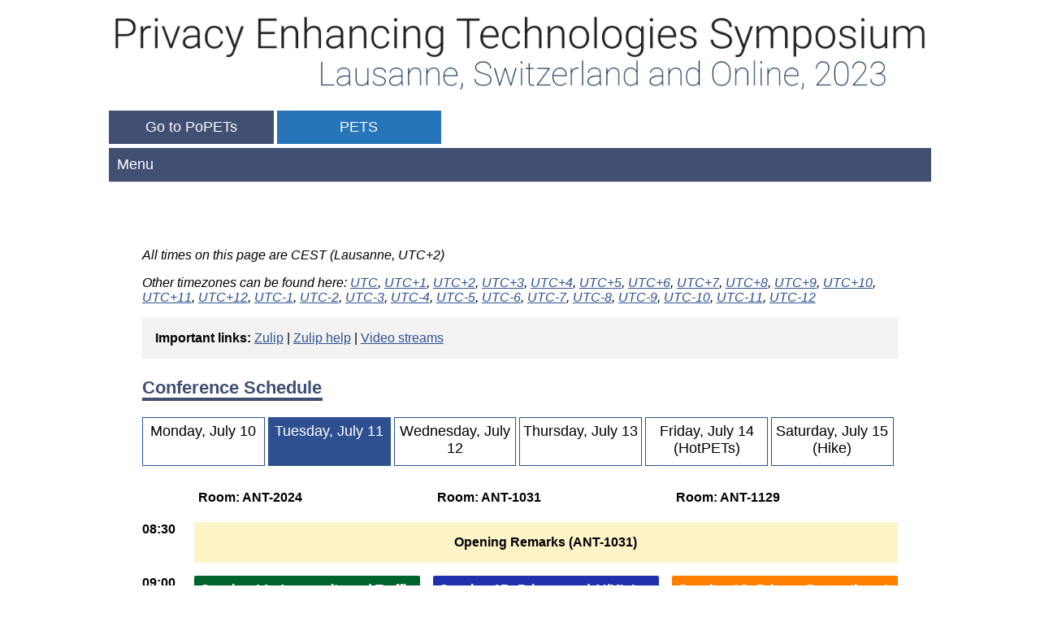

--- FILE ---
content_type: text/html; charset=UTF-8
request_url: https://www.petsymposium.org/2023/program.php
body_size: 25368
content:


<!--SETS ACTIVE CLASS ON MENU ITEMS-->

<!--SETS ACTIVE CLASS ON SUB MENU ITEMS-->

  <?xml version="1.0" encoding="utf-8"?>

<!DOCTYPE html PUBLIC "-//W3C//DTD XHTML 1.0 Strict//EN"
"http://www.w3.org/TR/xhtml1/DTD/xhtml1-strict.dtd">
<html xmlns="http://www.w3.org/1999/xhtml">

<head>
  <title>Privacy Enhancing Technologies Symposium 2023</title>
  <style>
  @import url(../common/respstyle.css);
  @import url(common/program.css);
  @import url(files/fontawesome/css/all.css);
  </style>
  <meta name="viewport" content="width=device-width,initial-scale=1">
</head>

<body>

<div class="container">


  <img class="banner" src="images/banner/banner2023.png">


<div class="nav">
<a class="nav-pets-active" href="../" >Go to PoPETs </a>
<a class="nav-inactive" >PETS</a>
</div>

<div class="nav-main-symposium">
<label for="show-menu" class="show-menu">Menu</label>
<input type="checkbox" id="show-menu" role="button">
<ul id="menu">

<li><a  href="index.php">Home</a></li>


<li><a  class='active' href="#">Program ￬</a>
	<ul class="hidden">
		<!--<li><a href="program_overview.php" >Program Outline</a>-->
  		<li><a href="program.php">Program</a></li>
		<li><a href="paperlist.php">Accepted papers</a></li>
		<li><a href="bofs.php">BoF Info</a></li>
		<li><a href="cfposters.php">Call for Posters and Demos</a></li>
    	<li><a href="lunches.php">Lunches</a></li>
    	<li><a href="social.php">Social Events</a></li>
    	<li><a href="hike.php">PETS Hike</a></li>
	</ul>
</li>

<li><a  href="#" >Attending ￬</a>
	<ul class="hidden">
		<li><a href="registration.php">Registration</a></li>
		<li><a href="travel.php">Travel</a></li>
		<li><a href="hotels.php">Nearby Hotels</a></li>
		<li><a href="venue.php">Venue</a></li>
		<li><a href="child-care.php">Child Care</a></li>
		<li><a href="stipends.php">Stipends</a></li>
		<li><a href="covid.php">COVID-19</a></li>
	</ul>
</li>

<li><a  href="#">HotPETs ￬</a>
	<ul class="hidden">
    	<li><a href="hotpets.php" >Call for HotPETs</a></li>
    	<!--<li><a href="icecream.php" >Ice Cream</a></li>-->
	</ul>
</li>

<li><a href="#" >Workshops ￬</a>
	<ul class="hidden">
    	<li><a href="https://foci.community/" target="_blank">FOCI</a></li>
    </ul>
</li>


<li><a  href="#">Awards ￬</a>
    <ul class="hidden">
		<li><a href="/award/" target="_blank">PET Award</a></li>
		<li><a href="student-paper-award.php" >Best Student Paper</a></li>
		<li><a href="best-hotpets-talks.php" >Best HotPETs Talk</a></li>
    	<li><a href="artifact-award.php" >Artifact Award</a></li>
	</ul>
</li>

<li><a   href="past-pets.php">Past PETS</a></li>

 <!-- end comment -->

<li><a   href="code-of-conduct.php" >Code of conduct</a></li>

</ul> <!-- menu -->

</div>


 <div class="content">

<p><i>All times on this page are CEST (Lausanne, UTC+2)</i></font></p>
<p><i>Other timezones can be found here:
<a href="program_UTC.php" target="_self">UTC</a>,
<a href="program_UTC+1.php" target="_self">UTC+1</a>,
<a href="program_UTC+2.php" target="_self">UTC+2</a>,
<a href="program_UTC+3.php" target="_self">UTC+3</a>,
<a href="program_UTC+4.php" target="_self">UTC+4</a>,
<a href="program_UTC+5.php" target="_self">UTC+5</a>,
<a href="program_UTC+6.php" target="_self">UTC+6</a>,
<a href="program_UTC+7.php" target="_self">UTC+7</a>,
<a href="program_UTC+8.php" target="_self">UTC+8</a>,
<a href="program_UTC+9.php" target="_self">UTC+9</a>,
<a href="program_UTC+10.php" target="_self">UTC+10</a>,
<a href="program_UTC+11.php" target="_self">UTC+11</a>,
<a href="program_UTC+12.php" target="_self">UTC+12</a>,
<a href="program_UTC-1.php" target="_self">UTC-1</a>,
<a href="program_UTC-2.php" target="_self">UTC-2</a>,
<a href="program_UTC-3.php" target="_self">UTC-3</a>,
<a href="program_UTC-4.php" target="_self">UTC-4</a>,
<a href="program_UTC-5.php" target="_self">UTC-5</a>,
<a href="program_UTC-6.php" target="_self">UTC-6</a>,
<a href="program_UTC-7.php" target="_self">UTC-7</a>,
<a href="program_UTC-8.php" target="_self">UTC-8</a>,
<a href="program_UTC-9.php" target="_self">UTC-9</a>,
<a href="program_UTC-10.php" target="_self">UTC-10</a>,
<a href="program_UTC-11.php" target="_self">UTC-11</a>,
<a href="program_UTC-12.php" target="_self">UTC-12</a>
</i></p>

<p class="note"><b>Important links:</b> <a href="https://zulip-pets-2023.epfl.ch" target="_blank">Zulip</a> | <a href="https://cryptpad.fr/pad/#/2/pad/view/P9RJFulGK5XF+m7WPloC+B+0PWM79XAlU9pR2UCfzzU/" target="_blank">Zulip help</a> | <a href="https://rec.unil.ch/channels/pets-2023/" target=_blank">Video streams</a></p> 

 <h2 class="text-headings"><u>Conference Schedule</u></h2>
<!-- tabs for days of the weeks or dates with program-->
 <div class="tabs">
   <input id="tab1" type="radio" name="tabs">
   <label for="tab1">Monday, July 10</label>  <!--#program-content1-->
   <input id="tab2" type="radio" name="tabs" checked>
   <label for="tab2">Tuesday, July 11</label>  <!--#program-content2-->
   <input id="tab3" type="radio" name="tabs">
   <label for="tab3">Wednesday, July 12</label>  <!--#program-content3-->
   <input id="tab4" type="radio" name="tabs">
   <label for="tab4">Thursday, July 13</label>  <!--#program-content4-->
   <input id="tab5" type="radio" name="tabs" >
   <label for="tab5">Friday, July 14 (HotPETs)</label>  <!--#program-content5-->
   <input id="tab6" type="radio" name="tabs" >
   <label for="tab6">Saturday, July 15 (Hike)</label>  <!--#program-content6-->

   <!--'program-content' is the  overeall class for the program, excluding tabs-->
   <div class="program-content">
	   
	 <!-- Day 1  FOCI-->
	 <!-- Monday -->

	 <div id="program-content1">
	 <div class="schedule" aria-labelledby="schedule-heading">

	 <span class="track-slot" aria-hidden="true" style="grid-column: track-1-start/ track-3-end; grid-row: tracks;">Room: ANT-1129</span>

	<!--  08:00 | FOCI-->

	<!-- FOCI starts at 8:00, but we start the grid at 8:30 to minimize
		 excess white space on other days. -->
 	<h2 class="time-slot" style="grid-row: time-0830;">8:00</h2>
  	<div class="session track-both" style="grid-column: track-1-start/ track-3-end; grid-row: time-0830 / time-1730;">
  	<h3 class="session-title">FOCI</h3>
	<span class="location">Room: ANT-1129</span>
	<span class="session-time">8:00-17:30</span>
	<span class="paper-title"><a href="https://foci.community/foci23.html" target="_blank">Program</a></span>
  	</div>

	 </div> <!-- schedule -->
	 </div> <!-- program content 1 -->

	<!-- Day 2 -->
	<!-- Tuesday -->

	<div id="program-content2">
    <div class="schedule" aria-labelledby="schedule-heading">

    <span class="track-slot" aria-hidden="true" style="grid-column: track-1; grid-row: tracks;">Room: ANT-2024</span>
    <span class="track-slot" aria-hidden="true" style="grid-column: track-2; grid-row: tracks;">Room: ANT-1031</span>
    <span class="track-slot" aria-hidden="true" style="grid-column: track-3; grid-row: tracks;">Room: ANT-1129</span>


	<!-- Opening remarks 8:30-9:00 -->

	<h2 class="time-slot" style="grid-row: time-0830;">08:30</h2>
    <div class="session track-all" style="grid-column: track-1-start / track-3-end; grid-row: time-0830 / time-0900;">
    <h3 class="session-title">Opening Remarks (ANT-1031)</h3>
    </div>

	<!-- Session 1 9:00-10:30  – Track A, B, and C rooms -->
	<h2 class="time-slot" style="grid-row: time-0900;">09:00</h2>
	<div class="session  track-1" style="grid-column: track-1; grid-row: time-0900 / time-1030;">
	<h3 class="session-title">Session 1A: Anonymity and Traffic Analysis</h3>
	<span class="location">Room: ANT-2024</span>
	<span class="authors">Chair: Piyush Kumar</span>
    <span class="session-time">09:00-10:30</span>
	
	<span class="paper-title"><a href="files/papers/issue2/popets-2023-0047.pdf" target="_blank">DeepSE-WF: Unified Security Estimation for Website Fingerprinting Defenses</a>  <a href="https://github.com/veichta/DeepSE-WF" target="_blank"><img src="images/badge3_small.png" alt="artifact"></a> [<a href="https://www.youtube.com/watch?v=UDRTMEi4NXk&list=PLWSQygNuIsPeTEb7wnMwBZhQMM5s_ggmx" target="_blank">video</a>]</span>
	<span class="authors">Alexander Veicht (ETH Zürich), Cedric Renggli (University of Zurich), and Diogo Barradas (University of Waterloo)</span>
	
	
	<span class="paper-title"><a href="files/papers/issue2/popets-2023-0057.pdf" target="_blank">RPM: Robust Anonymity at Scale</a>  <a href="https://github.com/lu562/MP-SPDZ" target="_blank"><img src="images/badge3_small.png" alt="artifact"></a> [<a href="https://www.youtube.com/watch?v=saRiBPZsXDQ&list=PLWSQygNuIsPeTEb7wnMwBZhQMM5s_ggmx&index=2" target="_blank">video</a>]</span>
	<span class="authors">Donghang Lu (Purdue University), Aniket Kate (Purdue University)</span>
	
	
	<span class="paper-title"><a href="files/papers/issue2/popets-2023-0048.pdf" target="_blank">iPET: Privacy Enhancing Traffic Perturbations for Secure IoT Communications</a>  <a href="https://github.com/akshayeshenoi/ipet" target="_blank"><img src="images/badge3_small.png" alt="artifact"></a> [<a href="https://www.youtube.com/watch?v=nN9XF1G08jE&list=PLWSQygNuIsPeTEb7wnMwBZhQMM5s_ggmx&index=3" target="_blank">video</a>]</span>
	<span class="authors">Akshaye Shenoi (TUMCREATE Singapore), Prasanna Karthik Vairam (National University of Singapore), Kanav Sabharwal (National University of Singapore), Li Jialin (National University of Singapore), and Dinil Mon Divakaran (Acronis Research)</span>
	

	<span class="paper-title"><a href="files/papers/issue3/popets-2023-0077.pdf" target="_blank">RAVEN: Stateless Rapid IP Address Variation for Enterprise Networks</a> <a href="https://github.com/liangw89/RAVEN/tree/main" target="_blank"><img src="images/badge3_small.png" alt="artifact"></a> [<a href="https://www.youtube.com/watch?v=aQUTlh9d2q0&list=PLWSQygNuIsPeTEb7wnMwBZhQMM5s_ggmx&index=4" target="_blank">video</a>]</span>
	<span class="authors">Liang Wang (Princeton University), Hyojoon Kim (Princeton University), Prateek Mittal (Princeton University), Jennifer Rexford (Princeton University)</span>
	
	
	<span class="paper-title"><a href="files/papers/issue4/popets-2023-0099.pdf" target="_blank">Evaluating practical QUIC website fingerprinting defenses for the masses</a> <a href="https://github.com/spring-epfl/quic-wf-defenses" target="_blank"><img src="images/badge3_small.png" alt="artifact"></a> [<a href="https://www.youtube.com/watch?v=TyzfhKY7yLg&list=PLWSQygNuIsPeTEb7wnMwBZhQMM5s_ggmx&index=5" target="_blank">video</a>]</span>
	<span class="authors">Sandra Siby (EPFL), Ludovic Barman (EPFL), Christopher Wood (Cloudflare Inc.), Marwan Fayed (Cloudflare Inc.), Nick Sullivan (Cloudflare Inc.), and Carmela Troncoso (EPFL)</span>
	
	
	<span class="paper-title"><a href="files/papers/issue4/popets-2023-0125.pdf" target="_blank">Data-Explainable Website Fingerprinting with Network Simulation</a> <a href="https://explainwf-popets2023.github.io/" target="_blank"><img src="images/badge3_small.png" alt="artifact"></a> [<a href="https://www.youtube.com/watch?v=daVkEuSrVbQ&list=PLWSQygNuIsPeTEb7wnMwBZhQMM5s_ggmx&index=6" target="_blank">video</a>]</span>
	<span class="authors">Rob Jansen (U.S. Naval Research Laboratory) and Ryan Wails (Georgetown University, U.S. Naval Research Laboratory)</span>
	
	</div>


    <div class="session  track-2" style="grid-column: track-2; grid-row: time-0900 / time-1030;">
    <h3 class="session-title">Session 1B: Privacy and AI/ML I</h3>
	<span class="location">Room: ANT-1031</span>
	<span class="authors">Chair: Lujo Bauer</span>
    <span class="session-time">09:00-10:30</span>
	
	<span class="paper-title"><a href="files/papers/issue1/popets-2023-0021.pdf" target="_blank">Efficient decision tree training with new data structure for secure multi-party computation
</a></span>
	<span class="authors">Koki Hamada (NTT Social Informatics Laboratories), Dai Ikarashi (NTT Social Informatics Laboratories), Ryo Kikuchi (NTT Social Informatics Laboratories), Koji Chida (Gunma University)</span>
	
		<span class="paper-title"><a href="files/papers/issue1/popets-2023-0005.pdf" target="_blank">On the Privacy Risks of Deploying Recurrent Neural Networks in Machine Learning Models</a> <a href="https://github.com/yunhaoyang234/Membership-Attack-Privacy-Preserving" target="_blank"><img src="images/badge3_small.png" alt="artifact"></a> [<a href="https://www.youtube.com/watch?v=uodfef1woc8&list=PLWSQygNuIsPeTEb7wnMwBZhQMM5s_ggmx&index=7" target="_blank">video</a>]</span>
		<span class="authors">Yunhao Yang (University of Texas at Austin), Parham Gohari (University of Texas at Austin), Ufuk Topcu (University of Texas at Austin)</span>
		
		<span class="paper-title"><a href="files/papers/issue1/popets-2023-0030.pdf" target="_blank">How Much Privacy Does Federated Learning with Secure Aggregation Guarantee?</a> [<a href="https://www.youtube.com/watch?v=QP2VeabSmEo&list=PLWSQygNuIsPeTEb7wnMwBZhQMM5s_ggmx&index=8" target="_blank">video</a>]</span>
		<span class="authors">Ahmed Roushdy Elkordy (University of Southern California), Jiang Zhang (University of Southern California), Yahya H. Ezzeldin (University of Southern California), Konstantinos Psounis (University of Southern California), Salman Avestimehr (University of Southern California)</span>
		
		<span class="paper-title"><a href="files/papers/issue2/popets-2023-0061.pdf" target="_blank">ezDPS: An Efficient and Zero-Knowledge Machine Learning Inference Pipeline</a> [<a href="https://www.youtube.com/watch?v=aIr-PWC4kUM&list=PLWSQygNuIsPeTEb7wnMwBZhQMM5s_ggmx&index=9" target="_blank">video</a>]</span>
		<span class="authors">Haodi Wang (Beijing Normal University / Virginia Tech), Thang Hoang (Virginia Tech)</span>

		<span class="paper-title"><a href="files/papers/issue4/popets-2023-0124.pdf" target="_blank">Differentially Private Simple Genetic Algorithms</a> <a href="https://gitlab.uwaterloo.ca/t3humphr/dp-simple-ga" target="_blank"><img src="images/badge3_small.png" alt="artifact"></a> [<a href="https://www.youtube.com/watch?v=ItiwdES3Hxc&list=PLWSQygNuIsPeTEb7wnMwBZhQMM5s_ggmx&index=10" target="_blank">video</a>]</span>
		<span class="authors">Thomas Humphries (University of Waterloo) and Florian Kerschbaum (University of Waterloo)</span>

		<span class="paper-title"><a href="files/papers/issue3/popets-2023-0070.pdf" target="_blank">Towards Sentence Level Inference Attack Against Pre-trained Language Models</a> <a href="https://github.com/KangGu96/Adv_decoder" target="_blank"><img src="images/badge3_small.png" alt="artifact"></a> [<a href="https://www.youtube.com/watch?v=wxtvKszk0V8&list=PLWSQygNuIsPeTEb7wnMwBZhQMM5s_ggmx&index=11" target="_blank">video</a>]</span>
		<span class="authors">Kang Gu (Dartmouth College), Ehsanul Kabir (Penn State University), Neha Ramsurrun (Dartmouth College), Soroush Vosoughi (Dartmouth College), Shagufta Mehnaz (Penn State University)
</span>


    </div>

    <div class="session  track-3" style="grid-column: track-3; grid-row: time-0900 / time-1030;">
    <h3 class="session-title">Session 1C: Privacy Perceptions I</h3>
	<span class="location">Room: ANT-1129</span>
	<span class="authors">Chair: Nathan Malkin</span>
    <span class="session-time">09:00-10:30</span>
	
	<span class="paper-title"><a href="files/papers/issue1/popets-2023-0023.pdf" target="_blank">'Surprised, Shocked, Worried': User Reactions to Facebook Data Collection from Third Parties</a> [<a href="https://www.youtube.com/watch?v=2RwZSa526tA&list=PLWSQygNuIsPeTEb7wnMwBZhQMM5s_ggmx&index=12" target="_blank">video</a>]</span>
	<span class="authors">Patricia Arias-Cabarcos (Paderborn University), Saina Khalili (KIT), Thorsten Strufe (KASTEL Security Research Labs, KIT)</span>
	
	<span class="paper-title"><a href="files/papers/issue1/popets-2023-0033.pdf" target="_blank">Exploring privacy implications of awareness and control mechanisms in smart home devices</a> [<a href="https://www.youtube.com/watch?v=YZx7AhkK-Hc&list=PLWSQygNuIsPeTEb7wnMwBZhQMM5s_ggmx&index=13" target="_blank">video</a>]</span>
	<span class="authors">Madiha Tabassum (University of North Carolina at Charlotte), Heather Lipford (University of North Carolina at Charlotte)</span>
	
	<span class="paper-title"><a href="files/papers/issue2/popets-2023-0044.pdf" target="_blank">Heads in the Clouds? Measuring Universities’ Migration to Public Clouds: Implications for Privacy & Academic Freedom</a> <a href="https://git.aperture-labs.org/Cloudheads/cloudheadschecker" target="_blank"><img src="images/badge3_small.png" alt="artifact"></a> [<a href="https://www.youtube.com/watch?v=ig8yYLQ4L3U&list=PLWSQygNuIsPeTEb7wnMwBZhQMM5s_ggmx&index=14" target="_blank">video</a>]</span>
	<span class="authors">Tobias Fiebig (Max-Planck-Institut für Informatik), Seda Gürses (TU Delft), Carlos H. Gañán (TU Delft), Erna Kotkamp (TU Delft), Fernando Kuipers (TU Delft), Martina Lindorfer (TU Wien), Menghua Prisse (TU Delft), Taritha Sari (No Affiliation)</span>
	
	<span class="paper-title"><a href="files/papers/issue1/popets-2023-0027.pdf" target="_blank">Is There a Reverse Privacy Paradox? An Exploratory Analysis of Gaps Between Privacy Perspectives and Privacy-Seeking Behaviors</a> [<a href="https://www.youtube.com/watch?v=iDKMb4Mgtsk&list=PLWSQygNuIsPeTEb7wnMwBZhQMM5s_ggmx&index=15" target="_blank">video</a>]</span>
	<span class="authors">Jessica Colnago (Carnegie Mellon University), Lorrie Cranor (Carnegie Mellon University), Alessandro Acquisti (Carnegie Mellon University)</span>

	<span class="paper-title"><a href="files/papers/issue2/popets-2023-0059.pdf" target="_blank">Investigating how users imagine their Personal Privacy Assistant</a> [<a href="https://www.youtube.com/watch?v=tFPweXO9yLQ&list=PLWSQygNuIsPeTEb7wnMwBZhQMM5s_ggmx&index=16" target="_blank">video</a>]</span>
	<span class="authors">Alina Stöver (TU Darmstadt), Sara Hahn (TU Darmstadt), Felix Kretschmer (TU Darmstadt), Nina Gerber (TU Darmstadt)</span>
	
	<span class="paper-title"><a href="files/papers/issue4/popets-2023-0115.pdf" target="_blank">Structural and functional explanations for informing lay and expert users: The case of functional encryption</a> [<a href="https://www.youtube.com/watch?v=9nG0Nu8ISb4&list=PLWSQygNuIsPeTEb7wnMwBZhQMM5s_ggmx&index=17" target="_blank">video</a>]</span>
	<span class="authors">Ala Sarah Alaqra (Karlstad University), Farzaneh Karegar (Karlstad University), and Simone Fischer-Hübner (Karlstad University, Chalmers University of Technology)</span>
	
    </div>
	
	
	
    <!-- Break 10:30-11:00 -->

    <h2 class="time-slot" style="grid-row: time-1030;">10:30</h2>
    <div class="session track-all" style="grid-column: track-1-start / track-3-end; grid-row: time-1030 / time-1100;">
    <h3 class="session-title">Break</h3>
    </div>
	
	
    <!-- Event/Activity 11:00-12:00 -->

    <h2 class="time-slot" style="grid-row: time-1100;">11:00</h2>
    <div class="session track-all" style="grid-column: track-1-start / track-3-end; grid-row: time-1100 / time-1200;">
    <h3 class="session-title">AMA with Serge Egelman, Susan Landau, and Carmela Troncoso (ANT-1031) [<a href="https://www.youtube.com/watch?v=TQLO2_plOKg&list=PLWSQygNuIsPeTEb7wnMwBZhQMM5s_ggmx&index=18" target="_blank">video</a>]</h3>
    </div>

    <!-- Lunch 12:00-13:30-->

    <h2 class="time-slot" style="grid-row: time-1200;">12:00</h2>

    <div class="session track-all" style="grid-column: track-1-start / track-3-end; grid-row: time-1200 / time-1330;">
    <h3 class="session-title">Lunch</h3>
	</div>

	<!-- Session 2 13:30–15:00 – Track A, B, and C rooms -->

	<h2 class="time-slot" style="grid-row: time-1330;">13:30</h2>
	<div class="session  track-1" style="grid-column: track-1; grid-row: time-1330 / time-1500;">
	<h3 class="session-title">Session 2A: Cryptographic Approaches I</h3>
	<span class="location">Room: ANT-2024</span>
	<span class="authors">Chair: Nadim Kobeissi</span>
    <span class="session-time">13:30-15:00</span>
	
	<span class="paper-title"><a href="files/papers/issue1/popets-2023-0035.pdf" target="_blank">Multi-Party Replicated Secret Sharing over a Ring with Applications to Privacy-Preserving Machine Learning</a> <a href="https://github.com/anbaccar/RSS_ring_ppml" target="_blank"><img src="images/badge3_small.png" alt="artifact"></a> [<a href="https://www.youtube.com/watch?v=FoOa1l1CQiE&list=PLWSQygNuIsPeTEb7wnMwBZhQMM5s_ggmx&index=19" target="_blank">video</a>]</span>
	<span class="authors">Alessandro Baccarini (University at Buffalo (SUNY)), Marina Blanton (University at Buffalo (SUNY)), Chen Yuan (University at Buffalo (SUNY))</span>
	
	<span class="paper-title"><a href="files/papers/issue3/popets-2023-0092.pdf" target="_blank">A Method for Securely Comparing Integers using Binary Trees</a>  [<a href="https://www.youtube.com/watch?v=vETdHHM9OTw&list=PLWSQygNuIsPeTEb7wnMwBZhQMM5s_ggmx&index=20" target="_blank">video</a>]</span>
	<span class="authors">Anselme Tueno (SAP SE), Jonas Janneck (Ruhr University Bochum), David Boehm (SAP SE)</span>
	
	<span class="paper-title"><a href="files/papers/issue3/popets-2023-0091.pdf" target="_blank">Private Collection Matching Protocols</a> <a href="https://github.com/spring-epfl/private-collection-matching" target="_blank"><img src="images/badge3_small.png" alt="artifact"></a> [<a href="https://www.youtube.com/watch?v=P9PGfw5PnuU&list=PLWSQygNuIsPeTEb7wnMwBZhQMM5s_ggmx&index=21" target="_blank">video</a>]</span>
	<span class="authors">Kasra EdalatNejad (EPFL), Mathilde Raynal (EPFL), Wouter Lueks (CISPA Helmholtz Center for Information Security), Carmela Troncoso (EPFL)</span>
	
	<span class="paper-title"><a href="files/papers/issue3/popets-2023-0090.pdf" target="_blank">Secure and Accurate Summation of Many Floating-Point Numbers</a> <a href="https://github.com/chennyc/floating_point_summation.git" target="_blank"><img src="images/badge3_small.png" alt="artifact"></a> [<a href="https://www.youtube.com/watch?v=JbdVtNGe_3o&list=PLWSQygNuIsPeTEb7wnMwBZhQMM5s_ggmx&index=22" target="_blank">video</a>]</span>
	<span class="authors">Marina Blanton (University at Buffalo), Michael T. Goodrich (University of California, Irvine), Chen Yuan (Meta Platform Inc.)</span>
	
	<span class="paper-title"><a href="files/papers/issue3/popets-2023-0085.pdf" target="_blank">VESPo: Verified Evaluation of Secret Polynomials, with application to dynamic proofs of retrievability</a> <a href="https://github.com/jgdumas/vespo" target="_blank"><img src="images/badge3_small.png" alt="artifact"></a> [<a href="https://www.youtube.com/watch?v=0a8ZfWDYAJY&list=PLWSQygNuIsPeTEb7wnMwBZhQMM5s_ggmx&index=23" target="_blank">video</a>]</span>
	<span class="authors">Jean-Guillaume Dumas (Univ. Grenoble Alpes), Aude Maignan (Univ. Grenoble Alpes), Clément Pernet (Univ. Grenoble Alpes), and Daniel S. Roche (U.S. Naval Academy)</span>
	
	<span class="paper-title"><a href="files/papers/issue4/popets-2023-0107.pdf" target="_blank">Trifecta: Faster High-Throughput Three-Party Computation over WAN Using Multi-Fan-In Logic Gates</a> [<a href="https://www.youtube.com/watch?v=Pr7o3iPmTGA&list=PLWSQygNuIsPeTEb7wnMwBZhQMM5s_ggmx&index=24" target="_blank">video</a>]</span>
	<span class="authors">Sina Faraji (University of Waterloo) and Florian Kerschbaum (University of Waterloo)</span>
	
	</div>


    <div class="session  track-2" style="grid-column: track-2; grid-row: time-1330 / time-1500;">
    <h3 class="session-title">Session 2B: Data Privacy</h3>
	<span class="location">Room: ANT-1031</span>
	<span class="authors">Chair: Apostolos Pyrgelis</span>
   <span class="session-time">13:30-15:00</span>
   
   <span class="paper-title"><a href="files/papers/issue2/popets-2023-0050.pdf" target="_blank">Distributed GAN-Based Privacy-Preserving Publication of Vertically-Partitioned Data</a> [<a href="https://www.youtube.com/watch?v=2lPK6q_1UMc&list=PLWSQygNuIsPeTEb7wnMwBZhQMM5s_ggmx&index=25" target="_blank">video</a>]</span>
   <span class="authors">Xue Jiang (Technical University of Munich), Yufei Zhang (Technical University of Munich), Xuebing Zhou (Huawei Technologies Deutschland GmbH), and Jens Grossklags (Technical University of Munich)</span>
   
   <span class="paper-title"><a href="files/papers/issue2/popets-2023-0045.pdf" target="_blank">Lessons Learned: Surveying the Practicality of Differential Privacy in the Industry</a> [<a href="https://www.youtube.com/watch?v=9U9W_6170Qs&list=PLWSQygNuIsPeTEb7wnMwBZhQMM5s_ggmx&index=26" target="_blank">video</a>]</span>
   <span class="authors">Gonzalo Munilla Garrido (TUM, BMW Group), Xiaoyuan Liu (UC Berkeley), Floria Matthes (TUM), Dawn Song (UC Berkeley)</span>
   
   <span class="paper-title"><a href="files/papers/issue2/popets-2023-0043.pdf" target="_blank">SoK: Managing risks of linkage attacks on data privacy</a> [<a href="https://www.youtube.com/watch?v=dGvNt3kXK3c&list=PLWSQygNuIsPeTEb7wnMwBZhQMM5s_ggmx&index=27" target="_blank">video</a>]</span>
   <span class="authors">Jovan Powar (University of Cambridge), Alastair R. Beresford (University of Cambridge)</span>
   
<span class="paper-title"><a href="files/papers/issue2/popets-2023-0054.pdf" target="_blank">Strengthening Privacy-Preserving Record Linkage using Diffusion</a> <a href="https://github.com/youzheheng/2022_PoPETS" target="_blank"><img src="images/badge3_small.png" alt="artifact"></a> [<a href="https://www.youtube.com/watch?v=_UjKTK15uk0&list=PLWSQygNuIsPeTEb7wnMwBZhQMM5s_ggmx&index=28" target="_blank">video</a>]</span>
<span class="authors">Frederik Armknecht (University of Mannheim), Youzhe Heng (University of Mannheim), Rainer Schnell (University of Duisburg-Essen)</span>
   
   <span class="paper-title"><a href="files/papers/issue3/popets-2023-0082.pdf" target="_blank">SoK: Membership Inference is Harder Than we Previously Thought</a> <a href="https://bitbucket.org/srecgrp/sok-membership-inference-public/" target="_blank"><img src="images/badge3_small.png" alt="artifact"></a> [<a href="https://www.youtube.com/watch?v=2ZAa1ZAFpkY&list=PLWSQygNuIsPeTEb7wnMwBZhQMM5s_ggmx&index=29" target="_blank">video</a>]</span>
   <span class="authors">Antreas Dionysiou (University of Cyprus), Elias Athanasopoulos (University of Cyprus)</span>
   
   <span class="paper-title"><a href="files/papers/issue4/popets-2023-0109.pdf" target="_blank">DP-SIPS: A simpler, more scalable mechanism for differentially private partition selection</a> [<a href="https://www.youtube.com/watch?v=Iw0zrKujPe8&list=PLWSQygNuIsPeTEb7wnMwBZhQMM5s_ggmx&index=30" target="_blank">video</a>]</span>
   <span class="authors">Marika Swanberg (Boston University), Damien Desfontaines (Tumult Labs), and Samuel Haney (Tumult Labs)</span>
   
   </div>

    <div class="session  track-3" style="grid-column: track-3; grid-row: time-1330 / time-1500;">
    <h3 class="session-title">Session 2C: Mobile, VR/AR, and Smart Homes</h3>
	<span class="location">Room: ANT-1129</span>
		<span class="authors">Chair: Sai Teja Peddinti</span>
    <span class="session-time">13:30-15:00</span>
	
	
    <span class="paper-title"><a href="files/papers/issue1/popets-2023-0013.pdf" target="_blank">No Privacy Among Spies: Assessing the Functionality and Insecurity of Consumer Android Spyware Apps</a> [<a href="https://www.youtube.com/watch?v=SkKEkK_yETE&list=PLWSQygNuIsPeTEb7wnMwBZhQMM5s_ggmx&index=31" target="_blank">video</a>]</span>
    <span class="authors">Enze Liu (UC San Diego), Sumanth Rao (UC San Diego), Sam Havron (Cornell Tech), Grant Ho (UC San Diego), Stefan Savage (UC San Diego), Geoffrey M. Voelker (UC San Diego), Damon McCoy (New York University)</span>
	
	
    <span class="paper-title"><a href="files/papers/issue1/popets-2023-0003.pdf" target="_blank">Not Your Average App: A Large-scale Privacy Analysis of Android Browsers</a></span>
    <span class="authors">Amogh Pradeep (Northeastern University), Álvaro Feal (IMDEA Networks Institute / Universidad Carlos III de Madrid), Julien Gamba (IMDEA Networks Institute / Universidad Carlos III de Madrid), Ashwin Rao (University of Helsinki), Martina Lindorfer (TU Wien), Narseo Vallina-Rodriguez (IMDEA Networks Institute / AppCensus Inc.), David Choffnes (Northeastern University)</span>
	
    <span class="paper-title"><a href="files/papers/issue2/popets-2023-0053.pdf" target="_blank">Watching your call: Breaking VoLTE Privacy in LTE/5G Networks</a> [<a href="https://www.youtube.com/watch?v=9wOZyDJgKyU&list=PLWSQygNuIsPeTEb7wnMwBZhQMM5s_ggmx&index=32" target="_blank">video</a>]</span>
    <span class="authors">Zishuai Cheng (Beijing University of Posts and Telecommunications), Mihai Ordean (University of Birmingham), Flavio Garcia (University of Birmingham), Baojiang Cui (Beijing University of Posts and Telecommunications), Dominik Rys (University of Birmingham)</span>
	
    <span class="paper-title"><a href="files/papers/issue3/popets-2023-0067.pdf" target="_blank">Trust TEE?: Exploring the Impact of Trusted Execution Environments on Smart Home Privacy Norms</a> [<a href="https://www.youtube.com/watch?v=nTrDT8S2zR0&list=PLWSQygNuIsPeTEb7wnMwBZhQMM5s_ggmx&index=33" target="_blank">video</a>]</span>
    <span class="authors">Pratik Musale (University of Pittsburgh), Adam Lee (University of Pittsburgh)</span>
	
    <span class="paper-title"><a href="files/papers/issue4/popets-2023-0108.pdf" target="_blank">Exploring the Privacy Risks of Adversarial VR Game Design</a> <a href="https://github.com/metaguard/metadata" target="_blank"><img src="images/badge3_small.png" alt="artifact"></a> [<a href="https://www.youtube.com/watch?v=UM5bTbYv1dE&list=PLWSQygNuIsPeTEb7wnMwBZhQMM5s_ggmx&index=34" target="_blank">video</a>]</span>
    <span class="authors">Vivek Nair (UC Berkeley), Gonzalo Munilla Garrido (TU Munich), and Dawn Song (UC Berkeley)</span>
	
    <span class="paper-title"><a href="files/papers/issue4/popets-2023-0117.pdf" target="_blank">Speculative Privacy Attitudes and Concerns about AR Glasses Data Collection</a> [<a href="https://www.youtube.com/watch?v=9Nch13iO6vU&list=PLWSQygNuIsPeTEb7wnMwBZhQMM5s_ggmx&index=35" target="_blank">video</a>]</span>
    <span class="authors">Andrea Gallardo (Carnegie Mellon University), Chris Choy (Carnegie Mellon University), Jaideep Juneja (Carnegie Mellon University), Efe Bozkir (University of Tübingen), Camille Cobb (University of Illinois Urbana-Champaign), Lujo Bauer (Carnegie Mellon University), and Lorrie Cranor (Carnegie Mellon University)</span>
	
	
	 </div>
	
	
    <!-- Event/Activity 15:00-16:00 -->

    <h2 class="time-slot" style="grid-row: time-1500;">15:00</h2>
    <div class="session track-all" style="grid-column: track-1-start / track-3-end; grid-row: time-1500 / time-1600;">
    <h3 class="session-title">Town Hall (ANT-1031) [<a href="https://www.youtube.com/watch?v=WVpnZGLW5T0&list=PLWSQygNuIsPeTEb7wnMwBZhQMM5s_ggmx&index=36" target="_blank">video</a>]</h3>
    </div>
	
	
    <!-- BOFs 16:00-17:00 -->

    <h2 class="time-slot" style="grid-row: time-1600;">16:00</h2>
    <div class="session track-all" style="grid-column: track-1-start / track-3-end; grid-row: time-1600 / time-1700; justify-content:left;">
    <h3 class="session-title" style="margin-left: 20pt;"><a href="bofs.php">BoFs</a></h3>
	<span class="authors" style="margin-right: 20pt">
	<ul>
		<li>Welcome to PETS (<a href="https://planete.unil.ch/?local=ANT-1031" target="_blank">ANT-1031</a>), contact:  <a href="mailto:sem2196@columbia.edu">Susan McGregor</a></li>
		<li>New directions in censorship research (<a href="https://planete.unil.ch/?local=ANT-1129" target="_blank">ANT-1129</a>), contacts: <a href="mailto:ramaks@umich.edu">Ram Sundara Raman</a> and <a href="mailto:david@bamsoftware.com">David Fifield</a></li>
		<li>LGBTQ+ in PETS (<a href="https://planete.unil.ch/?local=ANT-2024" target="_blank">ANT-2024</a>), contact: Carmela Troncoso</li>
		<li>Hallway track with refreshments</li>
  	</ul>
	</span>
	</div>

	<!-- BOFs 17:00-18:00 -->

	<h2 class="time-slot" style="grid-row: time-1700;">17:00</h2>
    <div class="session track-all" style="grid-column: track-1-start / track-3-end; grid-row: time-1700 / time-1800; justify-content:left;" >
    <h3 class="session-title" style="margin-left: 20pt"><a href="bofs.php">BoFs</a></h3>
	<span class="authors" style="margin-right: 20pt">
	<ul>
		<li>Ethics concerns in S&amp;P research (<a href="https://planete.unil.ch/?local=ANT-1031" target="_blank">ANT-1031</a>), contact:	<a href="mailto:lbauer@cmu.edu">Lujo Bauer</a></li>
		<li>Cryptographic Tools for Privacy	(<a href="https://planete.unil.ch/?local=ANT-1129" target="_blank">ANT-1129</a>), contact: Nadim Kobeissi</li>
		<li>Women in PETS	(<a href="https://planete.unil.ch/?local=ANT-2024" target="_blank">ANT-2024</a>), contacts: <a href="mailto:annalorimer@uchicago.edu">Anna Lorimer</a> and Bailey Kacsmer</li>
		<li>Board Games	(<a href="https://planete.unil.ch/?local=ANT-3021" target="_blank">ANT-3021</a>), contact: Rebekah Overdorf</li>
		<li>Hallway track with refreshments</li>
	</ul>
	</span>
    </div>
	
	<!-- Awards 18:00-19:30 -->

    <h2 class="time-slot" style="grid-row: time-1800;">18:00</h2>
    <div class="session track-all" style="grid-column: track-1-start / track-3-end; grid-row: time-1800 / time-1900;">
    <h3 class="session-title">Awards Ceremony (ANT-1031) and <a href="social.php#award-reception">Reception</a> [<a href="https://www.youtube.com/watch?v=GGGYTpI3N-Y&list=PLWSQygNuIsPeTEb7wnMwBZhQMM5s_ggmx&index=37" target="_blank">video</a>]</h3>
    </div>

</div> <!-- schedule -->
</div> <!-- program content 2 -->


	<!-- Day 3 -->
	<!-- Wednesday -->

	<div id="program-content3">

    <div class="schedule" aria-labelledby="schedule-heading">

    <span class="track-slot" aria-hidden="true" style="grid-column: track-1; grid-row: tracks;">Room: ANT-2024</span>
    <span class="track-slot" aria-hidden="true" style="grid-column: track-2; grid-row: tracks;">Room: ANT-1031</span>
    <span class="track-slot" aria-hidden="true" style="grid-column: track-3; grid-row: tracks;">Room: ANT-1129</span>


	<!-- Session 3 9:00-10:30  – Track A, B, and C rooms -->
	<h2 class="time-slot" style="grid-row: time-0900;">09:00</h2>
	<div class="session  track-1" style="grid-column: track-1; grid-row: time-0900 / time-1030;">
	<h3 class="session-title">Session 3A: Authentication</h3>
	<span class="location">Room: ANT-2024</span>
	<span class="authors">Chair: Nick Hopper</span>
    <span class="session-time">09:00-10:30</span>
	
	<span class="paper-title"><a href="files/papers/issue3/popets-2023-0093.pdf" target="_blank">Practical Delegatable Anonymous Credentials From Equivalence Class Signatures</a> <a href="https://github.com/mobilesec/DAC-from-EQS" target="_blank"><img src="images/badge3_small.png" alt="artifact"></a> [<a href="https://www.youtube.com/watch?v=BN0PDnH6jQE&list=PLWSQygNuIsPeSo_mDoX9MPrVDZEaq_umi" target="_blank">video</a>]</span>
	<span class="authors">Omid Mir (Johannes Kepler University Linz, LIT Secure and Correct Systems Lab, Linz , Austria ), Daniel Slamanig (AIT Austrian Institute of Technology Vienna, Austria), Balthazar Bauer (IRIF, Université de Paris Cité Paris, France), René Mayrhofer (Johannes Kepler University Linz, Institute of Networks and Security, Linz , Austria)</span>
	
	<span class="paper-title"><a href="files/papers/issue4/popets-2023-0097.pdf" target="_blank">Attribute-based Single Sign-On. Secure, Private, and Efficient</a> <a href="https://github.com/aicis/fresco-outsourcing/tree/macro-bench" target="_blank"><img src="images/badge3_small.png" alt="artifact"></a> [<a href="https://www.youtube.com/watch?v=5kWHWJUqrHE&list=PLWSQygNuIsPeSo_mDoX9MPrVDZEaq_umi&index=2" target="_blank">video</a>]</span>
	<span class="authors">Tore K. Frederiksen (), Julia Hesse (IBM Research Europe - Zurich), Bertram Poettering (IBM Research Europe - Zurich), and Patrick Towa (Aztec)</span>
	
	<span class="paper-title"><a href="files/papers/issue4/popets-2023-0119.pdf" target="_blank">Everybody's Looking for SSOmething: A large-scale evaluation on the privacy of OAuth authentication on the web</a> [<a href="https://www.youtube.com/watch?v=W3jasLaBtmA&list=PLWSQygNuIsPeSo_mDoX9MPrVDZEaq_umi&index=3" target="_blank">video</a>]</span>
	<span class="authors">Yana Dimova (imec-DistriNet), Tom Van Goethem (Google), and Wouter Joosen (imec-DistriNet)</span>
	
	<span class="paper-title"><a href="files/papers/issue4/popets-2023-0100.pdf" target="_blank">Save The Implicit Flow? Enabling Privacy-Preserving RP Authentication in OpenID Connect</a> [<a href="https://www.youtube.com/watch?v=u4KVS13Obvs&list=PLWSQygNuIsPeSo_mDoX9MPrVDZEaq_umi&index=4" target="_blank">video</a>]</span>
	<span class="authors">Maximilian Kroschewski (Hasso-Plattner-Institute, University of Potsdam) and Anja Lehmann (Hasso-Plattner-Institute, University of Potsdam)</span>
	
	<span class="paper-title"><a href="files/papers/issue1/popets-2023-0011.pdf" target="_blank">Understanding Person Identification Through Gait</a> <a href="https://git.scc.kit.edu/ps-chair/understanding-person-identification-through-gait-popets-2023" target="_blank"><img src="images/badge3_small.png" alt="artifact"></a> [<a href="https://www.youtube.com/watch?v=dB7oAyz9nTU&list=PLWSQygNuIsPeSo_mDoX9MPrVDZEaq_umi&index=5" target="_blank">video</a>]</span>
	<span class="authors">Simon Hanisch (Centre for Tactile Internet with Human-in-the-Loop (CeTI), TU Dresden), Evelyn Muschter (Centre for Tactile Internet with Human-in-the-Loop (CeTI), TU Dresden), Admantini Hatzipanayioti (Centre for Tactile Internet with Human-in-the-Loop (CeTI), TU Dresden), Shu-Chen Li (Centre for Tactile Internet with Human-in-the-Loop (CeTI), TU Dresden), Thorsten Strufe (Centre for Tactile Internet with Human-in-the-Loop (CeTI), TU Dresden and Karlsruhe Institute of Technology (KIT))</span>
	
	<span class="paper-title"><a href="files/papers/issue3/popets-2023-0071.pdf" target="_blank">Time-Deniable Signatures</a> [<a href="https://www.youtube.com/watch?v=k7qm0QgSgWY&list=PLWSQygNuIsPeSo_mDoX9MPrVDZEaq_umi&index=6" target="_blank">video</a>]</span>
	<span class="authors">Gabrielle Beck (Johns Hopkins University), Arka Rai Choudhuri (NTT Research), Matthew Green (Johns Hopkins University), Abhishek Jain (Johns Hopkins University), Pratyush Ranjan Tiwari (Johns Hopkins University)</span>
	
	</div>


    <div class="session  track-2" style="grid-column: track-2; grid-row: time-0900 / time-1030;">
    <h3 class="session-title">Session 3B: Privacy and AI/ML II</h3>
	<span class="location">Room: ANT-1031</span>
	<span class="authors">Chair: Tobias Fiebig</span>
    <span class="session-time">09:00-10:30</span>
	
		<span class="paper-title"><a href="files/papers/issue1/popets-2023-0012.pdf" target="_blank">Exploring Model Inversion Attacks in the Black-box Setting</a> [<a href="https://www.youtube.com/watch?v=vDAIOxUimMk&list=PLWSQygNuIsPeSo_mDoX9MPrVDZEaq_umi&index=7" target="_blank">video</a>]</span>
		<span class="authors">Antreas Dionysiou (University of Cyprus), Vassilis Vassiliades (CYENS Centre of Excellence), Elias Athanasopoulos (University of Cyprus)</span>
		
		<span class="paper-title"><a href="files/papers/issue1/popets-2023-0010.pdf" target="_blank">Individualized PATE: Differentially Private Machine Learning with Individual Privacy Guarantees</a> <a href="https://github.com/secret-pets-submitter/individualized-pate-pets-submission-" target="_blank"><img src="images/badge3_small.png" alt="artifact"></a> [<a href="https://www.youtube.com/watch?v=n8F4EgAKbLs&list=PLWSQygNuIsPeSo_mDoX9MPrVDZEaq_umi&index=8" target="_blank">video</a>]</span>
		<span class="authors">Franziska Boenisch (Vector Institute), Christopher Mühl (Free University Berlin), Roy Rinberg (Columbia University), Jannis Ihrig (Free University Berlin), Adam Dziedzic (University of Toronto, Vector Institute)</span>
	
		<span class="paper-title"><a href="files/papers/issue1/popets-2023-0031.pdf" target="_blank">Private Multi-Winner Voting for Machine Learning</a> [<a href="https://www.youtube.com/watch?v=rl0PhThd_z4&list=PLWSQygNuIsPeSo_mDoX9MPrVDZEaq_umi&index=9" target="_blank">video</a>]</span>
		<span class="authors">Adam Dziedzic (University of Toronto and Vector Institute), Christopher A. Choquette-Choo (Google Research, Brain Tea), Natalie Dullerud (University of Toronto and Vector Institute), Vinith Suriyakumar (MIT), Ali Shahin Shamsabadi (The Alan Turing Institue), Muhammad Ahmad Kaleem (University of Toronto and Vector Institute), Somesh Jha (University of Wisconsin-Madison), Nicolas Papernot (University of Toronto and Vector Institute), Xiao Wang (Northwestern University)</span>
		
		<span class="paper-title"><a href="files/papers/issue2/popets-2023-0039.pdf" target="_blank">Find Thy Neighbourhood: Privacy-Preserving Local Clustering</a> [<a href="https://www.youtube.com/watch?v=JcBlKo3Zt6k&list=PLWSQygNuIsPeSo_mDoX9MPrVDZEaq_umi&index=10" target="_blank">video</a>]</span>
		<span class="authors">Pranav Shriram A (National Institute of Technology Tiruchirappalli), Nishat Koti (Indian Institute of Science), Varsha Bhat Kukkala (Indian Institute of Science), Arpita Patra (Indian Institute of Science), Bhavish Raj Gopal (Indian Institute of Science)</span>
		
		<span class="paper-title"><a href="files/papers/issue3/popets-2023-0078.pdf" target="_blank">How to Combine Membership-Inference Attacks on Multiple Updated Machine Learning Models</a> [<a href="https://www.youtube.com/watch?v=v7owmbTbEvw&list=PLWSQygNuIsPeSo_mDoX9MPrVDZEaq_umi&index=11" target="_blank">video</a>]</span>
		<span class="authors">Matthew Jagielski (Google Research), Stanley Wu (Northeastern University), Alina Oprea (Northeastern University), Jonathan Ullman (Northeastern University), Roxana Geambasu (Columbia University)</span>
		
		<span class="paper-title"><a href="files/papers/issue2/popets-2023-0063.pdf" target="_blank">PubSub-ML: A Model Streaming Alternative to Federated Learning</a> [<a href="https://www.youtube.com/watch?v=h11ZAu4ciZY&list=PLWSQygNuIsPeSo_mDoX9MPrVDZEaq_umi&index=12" target="_blank">video</a>]</span>
		<span class="authors">Lovedeep Gondara (Simon Fraser University), Ke Wang (Simon Fraser University)</span>
	 
    </div>

    <div class="session  track-3" style="grid-column: track-3; grid-row: time-0900 / time-1030;">
    <h3 class="session-title">Session 3C: Law and Policy</h3>
	<span class="location">Room: ANT-1129</span>
	<span class="authors">Chair: Serge Egelman</span>
    <span class="session-time">09:00-10:30</span>
	
	
	<span class="paper-title"><a href="files/papers/issue2/popets-2023-0060.pdf" target="_blank">SoK: Content Moderation for End-to-End Encryption</a></span>
	<span class="authors">Sarah Scheffler (Princeton University), Jonathan Mayer (Princeton University)</span>	
	
	<span class="paper-title"><a href="files/papers/issue3/popets-2023-0088.pdf" target="_blank">Data Security on the Ground: Investigating Technical and Legal Requirements under the GDPR</a> <a href="https://github.com/tau200/gdpr_master" target="_blank"><img src="images/badge3_small.png" alt="artifact"></a> [<a href="https://www.youtube.com/watch?v=O1hkSxk0FSY&list=PLWSQygNuIsPeSo_mDoX9MPrVDZEaq_umi&index=13" target="_blank">video</a>]</span>
	<span class="authors">Tina Marjanov (University of Cambridge), Maria Konstantinou (Vrije Universiteit Amsterdam and Freshfields Bruckhaus Deringer), Magdalena Jóźwiak (Tilburg University), Dayana Spagnuelo (TNO)</span>
	
	<span class="paper-title"><a href="files/papers/issue3/popets-2023-0074.pdf" target="_blank">Evolution of Composition, Readability, and Structure of Privacy Policies over Two Decades</a> [<a href="https://www.youtube.com/watch?v=0XYr2bPbF_8&list=PLWSQygNuIsPeSo_mDoX9MPrVDZEaq_umi&index=14" target="_blank">video</a>]</span>
	<span class="authors">Andrick Adhikari (University of Denver), Sanchari Das (University of Denver), Rinku Dewri (University of Denver)</span>
	
	<span class="paper-title"><a href="files/papers/issue3/popets-2023-0072.pdf" target="_blank">Lessons in VCR Repair: Compliance of Android App Developers with the California Consumer Privacy Act (CCPA)</a> [<a href="https://www.youtube.com/watch?v=skFgkJfrBzQ&list=PLWSQygNuIsPeSo_mDoX9MPrVDZEaq_umi&index=15" target="_blank">video</a>]</span>
	<span class="authors">Nikita Samarin (UC Berkeley and ICSI), Shayna Kothari (UC Berkeley), Zaina Siyed (UC Berkeley), Oscar Bjorkman (UC Berkeley), Reena Yuan (UC Berkeley), Primal Wijesekera (UC Berkeley and ICSI), Noura Alomar (UC Berkeley), Jordan Fischer (UC Berkeley and Drexel Kline School of Law), Chris Hoofnagle (UC Berkeley), Serge Egelman (UC Berkeley and ICSI)</span>
	
	<span class="paper-title"><a href="files/papers/issue4/popets-2023-0121.pdf" target="_blank">GDPRxiv: Establishing the State of the Art in GDPR Enforcement</a> <a href="https://github.com/lawfulcomputing/GDPRxiv/" target="_blank"><img src="images/badge3_small.png" alt="artifact"></a> [<a href="https://www.youtube.com/watch?v=2bCJv7qpzCM&list=PLWSQygNuIsPeSo_mDoX9MPrVDZEaq_umi&index=16" target="_blank">video</a>]</span>
	<span class="authors">Chen Sun (University of Iowa), Evan Jacobs (University of Iowa), Daniel Lehmann (University of Copenhagen), Andrew Crouse (University of Iowa), and Supreeth Shastri (University of Iowa)</span>
		
	<span class="paper-title"><a href="files/papers/issue4/popets-2023-0111.pdf" target="_blank">Researchers’ Experiences in Analyzing Privacy Policies: Challenges and Opportunities</a> [<a href="https://www.youtube.com/watch?v=TTQw1lh-R-M&list=PLWSQygNuIsPeSo_mDoX9MPrVDZEaq_umi&index=17" target="_blank">video</a>]</span>
	<span class="authors">Abraham Mhaidli (University of Michigan), Selin Fidan (University of Michigan), An Doan (University of Michigan), Gina Herakovic (University of Michigan), Mukund Srinath (Penn State University), Lee Matheson (Future for Privacy Forum), Shomir Wilson (Penn State University), and Florian Schaub (University of Michigan)</span>
    
	</div>
	
     <!-- Break 10:30-11:00 -->

     <h2 class="time-slot" style="grid-row: time-1030;">10:30</h2>
     <div class="session track-all" style="grid-column: track-1-start / track-3-end; grid-row: time-1030 / time-1100;">
     <h3 class="session-title">Break</h3>
     </div>
	
	
     <!-- Event/Activity 11:00-12:00 -->

     <h2 class="time-slot" style="grid-row: time-1100;">11:00</h2>
     <div class="session track-all" style="grid-column: track-1-start / track-3-end; grid-row: time-1100 / time-1200;">
     <h3 class="session-title">Speed Mentoring (ANT-1031, <a href="https://docs.google.com/forms/d/e/1FAIpQLSftDkwseSuslNQWDGG6FAC7LvCYIfuAn4q9Rkrczhbqal0SpA/viewform" target="_blank">info and signup</a>)</h3>
     </div>

     <!-- Lunch 12:00-13:30-->

     <h2 class="time-slot" style="grid-row: time-1200;">12:00</h2>

     <div class="session track-all" style="grid-column: track-1-start / track-3-end; grid-row: time-1200 / time-1330;">
     <h3 class="session-title">Lunch</h3>
 	</div>

 	<!-- Session 4 13:30–14:45 – Track A, B, and C rooms -->

 	<h2 class="time-slot" style="grid-row: time-1330;">13:30</h2>
 	<div class="session  track-1" style="grid-column: track-1; grid-row: time-1330 / time-1450;">
 	<h3 class="session-title">Session 4A: Censorship + Anonymity</h3>
	<span class="location">Room: ANT-2024</span>
	<span class="authors">Chair: Steven Murdoch</span>
     <span class="session-time">13:30-14:45</span>
	 
 	<span class="paper-title"><a href="files/papers/issue1/popets-2023-0034.pdf" target="_blank">Dolphin: A Cellular Voice Based Internet Shutdown Resistance System</a> [<a href="https://www.youtube.com/watch?v=Ep3kt_EkO5Q&list=PLWSQygNuIsPeSo_mDoX9MPrVDZEaq_umi&index=18" target="_blank">video</a>]</span>
 	<span class="authors">Piyush Kumar Sharma (IIIT Delhi, imec-COSIC KU Leuven), Rishi Sharma (IIIT Delhi), Kartikey Singh (IIIT Delhi), Mukulika Maity (IIIT Delhi), Sambuddho Chakravarty (IIIT Delhi)</span>
	
	 
 	<span class="paper-title"><a href="files/papers/issue1/popets-2023-0029.pdf" target="_blank">Lox: Protecting the Social Graph in Bridge Distribution</a> <a href="https://git-crysp.uwaterloo.ca/iang/lox" target="_blank"><img src="images/badge3_small.png" alt="artifact"></a> [<a href="https://www.youtube.com/watch?v=hT2PkFs-61A&list=PLWSQygNuIsPeSo_mDoX9MPrVDZEaq_umi&index=19" target="_blank">video</a>]</span>
 	<span class="authors">Lindsey Tulloch (University of Waterloo), Ian Goldberg (University of Waterloo)</span>
	
	
 	<span class="paper-title"><a href="files/papers/issue3/popets-2023-0081.pdf" target="_blank">Examining the Hydra: Simultaneously Shared Links in Tor and the Effects on its Performance</a> <a href="https://gitlab.com/spahl/hydra-popets2023" target="_blank"><img src="images/badge3_small.png" alt="artifact"></a> [<a href="https://www.youtube.com/watch?v=pUNxRiRju4c&list=PLWSQygNuIsPeSo_mDoX9MPrVDZEaq_umi&index=20" target="_blank">video</a>]</span>
 	<span class="authors">Sebastian Pahl (Institute of Information Systems (iisys) -- Hof University of Applied Sciences), Florian Adamsky (Institute of Information Systems (iisys) -- Hof University of Applied Sciences), Daniel Kaiser (Status Research & Development GmbH), Thomas Engel (University of Luxembourg)</span>
	
	 <span class="paper-title"><a href="files/papers/issue4/popets-2023-0104.pdf" target="_blank">The Self-Anti-Censorship Nature of Encryption: On the Prevalence of Anamorphic Cryptography</a> [<a href="https://www.youtube.com/watch?v=8HwLPQOLFrc&list=PLWSQygNuIsPeSo_mDoX9MPrVDZEaq_umi&index=21" target="_blank">video</a>]</span>
	 <span class="authors">Mirek Kutylowski (Wroclaw University of Science and Technology), Giuseppe Persiano (UNISA and Google), Duong Hieu Phan (Telecom Paris, Institut Polytechnique de Paris), Moti Yung (Google and Columbia), and Marcin Zawada (Wroclaw University of Science and Technology)</span>
 	
	
	 <span class="paper-title"><a href="files/papers/issue4/popets-2023-0127.pdf" target="_blank">Throwing Your Weight Around: Fixing Tor’s Positional Weighting</a> [<a href="https://www.youtube.com/watch?v=O6x_5LyDwdE&list=PLWSQygNuIsPeSo_mDoX9MPrVDZEaq_umi&index=22" target="_blank">video</a>]</span>
 	<span class="authors">Aaron M. Johnson (U.S. Naval Research Laboratory), Aaron D. Jaggard (U.S. Naval Research Laboratory), and Paul F. Syverson (U.S. Naval Research Laboratory)</span>
	
 	</div>


     <div class="session  track-2" style="grid-column: track-2; grid-row: time-1330 / time-1450;">
     <h3 class="session-title">Session 4B: Location Privacy</h3>
	<span class="location">Room: ANT-1031</span>
	 <span class="authors">Chair: Sébastien Gambs</span>
    <span class="session-time">13:30-14:45</span>
	
	
 	<span class="paper-title"><a href="files/papers/issue1/popets-2023-0014.pdf" target="_blank">Designing a Location Trace Anonymization Contest</a> <a href="https://github.com/PPMTFPlus/PPMTFPlus" target="_blank"><img src="images/badge3_small.png" alt="artifact"></a> [<a href="https://www.youtube.com/watch?v=tqCHJIe-4H8&list=PLWSQygNuIsPeSo_mDoX9MPrVDZEaq_umi&index=23" target="_blank">video</a>]</span>
 	<span class="authors">Takao Murakami (AIST), Hiromi Arai (RIKEN), Koki Hamada (NTT), Takuma Hatano (NSSOL), Makoto Iguchi (Kii Corporation), Hiroaki Kikuchi (Meiji University), Atsushi Kuromasa (Data Society Alliance), Hiroshi Nakagawa (RIKEN), Yuichi Nakamura (SoftBank Corp.), Kenshiro Nishiyama (LegalForce), Ryo Nojima (NICT), Hidenobu Oguri (Fujitsu Limited), Chiemi Watanabe (Tsukuba University of Technology), Akira Yamada (Kobe University), Takayasu Yamaguchi (Akita Prefectural University), Yuji Yamaoka (Fujitsu Limited)</span>
	
	
 	<span class="paper-title"><a href="files/papers/issue1/popets-2023-0019.pdf" target="_blank">Privacy by Projection: Federated Population Density Estimation by Projecting on Random Features</a> [<a href="https://www.youtube.com/watch?v=YgRgUs8Q0mY&list=PLWSQygNuIsPeSo_mDoX9MPrVDZEaq_umi&index=24" target="_blank">video</a>]</span>
 	<span class="authors">Zixiao Zong (University of California, Irvine), Mengwei Yang (University of California, Irvine), Justin Ley (University of California, Irvine), Athina Markopoulou (University of California, Irvine), Carter Butts (University of California, Irvine)</span>
	
	
 	<span class="paper-title"><a href="files/papers/issue4/popets-2023-0095.pdf" target="_blank">Robust Fingerprint of Location Trajectories Under Differential Privacy</a> <a href="https://github.com/spid-lab/Robust-Fingerprint-of-Location-Trajectories-Under-Differential-Privacy" target="_blank"><img src="images/badge3_small.png" alt="artifact"></a> [<a href="https://www.youtube.com/watch?v=srdf2yayEbo&list=PLWSQygNuIsPeSo_mDoX9MPrVDZEaq_umi&index=25" target="_blank">video</a>]</span>
 	<span class="authors">Yuzhou Jiang (Case Western Reserve University), Emre Yilmaz (University of Houston-Downtown), and Erman Ayday (Case Western Reserve University)</span>
	

 	<span class="paper-title"><a href="files/papers/issue1/popets-2023-0032.pdf" target="_blank">Privacy-Aware Adversarial Network in Human Mobility Prediction</a> <a href="https://github.com/YutingZhan/Mo-PAE" target="_blank"><img src="images/badge3_small.png" alt="artifact"></a> [<a href="https://www.youtube.com/watch?v=RXg2RldB2gk&list=PLWSQygNuIsPeSo_mDoX9MPrVDZEaq_umi&index=26" target="_blank">video</a>]</span>
 	<span class="authors">Yuting Zhan (Imperial College London), Hamed Haddadi (Imperial College London), Afra Mashhadi (University of Washington)</span>


	<span class="paper-title"><a href="files/papers/issue4/popets-2023-0118.pdf" target="_blank">End-to-end Privacy Preserving Training and Inference for Air Pollution Forecasting with Data from Rival Fleets</a> [<a href="https://www.youtube.com/watch?v=lBHipeTBqRs&list=PLWSQygNuIsPeSo_mDoX9MPrVDZEaq_umi&index=27" target="_blank">video</a>]</span>
 	<span class="authors">Gauri Gupta (Massachusetts Institute of Technology), Krithika Ramesh (Manipal Institute of Technology, India), Anwesh Bhattacharya (Microsoft Research, India), Divya Gupta (Microsoft Research, India), Rahul Sharma (Microsoft Research, India), Nishanth Chandran (Microsoft Research, India), and Rijurekha Sen (IIT Delhi)</span>
	
     </div>

     <div class="session  track-3" style="grid-column: track-3; grid-row: time-1330 / time-1450;">
     <h3 class="session-title">Session 4C: Personal Safety</h3>
	<span class="location">Room: ANT-1129</span>
	 <span class="authors">Chair: Yixin Zou</span>
     <span class="session-time">13:30-14:45</span>
	 
	 
  	<span class="paper-title"><a href="files/papers/issue1/popets-2023-0006.pdf" target="_blank">Blind My - Robust Stalking Prevention in Apple's Find My Network</a> [<a href="https://www.youtube.com/watch?v=X6tl1LEYQqw&list=PLWSQygNuIsPeSo_mDoX9MPrVDZEaq_umi&index=28" target="_blank">video</a>]</span>
  	<span class="authors">Travis Mayberry (United States Naval Academy), Erik-Oliver Blass (Airbus), Ellis Fenske (US Naval Academy)</span>
	 
	
  	<span class="paper-title"><a href="files/papers/issue2/popets-2023-0049.pdf" target="_blank"> Creative beyond TikToks: Investigating Adolescents’ Social Privacy Management on TikTok</a> <a href="https://osf.io/z8d3w/" target="_blank"><img src="images/badge3_small.png" alt="artifact"></a> [<a href="https://www.youtube.com/watch?v=nxqRvHyre9c&list=PLWSQygNuIsPeSo_mDoX9MPrVDZEaq_umi&index=29" target="_blank">video</a>]</span>
  	<span class="authors">Nico Ebert (Zurich University of Applied Sciences), Tim Geppert (Zurich University of Applied Sciences), Joanna Strycharz (University of Amsterdam), Melanie Knieps (University of Zurich), Michael Hönig (Zurich University of Applied Sciences), Elke Brucker-Kley (Zurich University of Applied Sciences)</span>
	
	 
	 
  	<span class="paper-title"><a href="files/papers/issue2/popets-2023-0065.pdf" target="_blank">SoK: Differentially Private Publication of Trajectory Data</a> [<a href="https://www.youtube.com/watch?v=1bYO_S9a24M&list=PLWSQygNuIsPeSo_mDoX9MPrVDZEaq_umi&index=30" target="_blank">video</a>] </span>
  	<span class="authors">Àlex Miranda-Pascual (Universitat Politècnica de Catalunya and Karlsruhe Institute of Technology), Patricia Guerra-Balboa (Karlsruhe Institute of Technology), Javier Parra-Arnau (Universitat Politècnica de Catalunya and Karlsruhe Institute of Technology), Jordi Forné (Universitat Politècnica de Catalunya), Thorsten Strufe (Karlsruhe Institute of Technology)</span>
	
	<span class="paper-title"><a href="files/papers/issue4/popets-2023-0120.pdf" target="_blank">On the Role and Form of Personal Information Disclosure in Cyberbullying Incidents</a> <a href="https://osf.io/9xtpc/" target="_blank"><img src="images/badge3_small.png" alt="artifact"></a> [<a href="https://www.youtube.com/watch?v=HWP7sbiOyX4&list=PLWSQygNuIsPeSo_mDoX9MPrVDZEaq_umi&index=31" target="_blank">video</a>]</span>
  	<span class="authors">Sadiq Aliyu (University of Lausanne), Kavous Salehzadeh Niksirat (University of Lausanne), Kévin Huguenin (University of Lausanne), and Mauro Cherubini (University of Lausanne)</span>
	
	
  	<span class="paper-title"><a href="files/papers/issue4/popets-2023-0102.pdf" target="_blank">Track You: A Deep Dive into Safety Alerts for Apple AirTags</a> [<a href="https://www.youtube.com/watch?v=UOc-x-4KG_Q&list=PLWSQygNuIsPeSo_mDoX9MPrVDZEaq_umi&index=32" target="_blank">video</a>]</span>
  	<span class="authors">Narmeen Shafqat (Northeastern University), Nicole Gerzon (Northeastern University), Maggie Van Nortwick (Northeastern University), Victor Sun (Northeastern University), Alan Mislove (Northeastern University), and Aanjhan Ranganathan (Northeastern University)</span>
	
 	</div>
	
    <!-- Break 14:45-15:00 -->

    <h2 class="time-slot" style="grid-row: time-1450;">14:45</h2>
    <div class="session track-all" style="grid-column: track-1-start / track-3-end; grid-row: time-1450 / time-1500;">
    <h3 class="session-title">Break</h3>
    </div>
	
    <!-- Event/Activity 15:00-16:00 -->

    <h2 class="time-slot" style="grid-row: time-1500;">15:00</h2>
    <div class="session track-all" style="grid-column: track-1-start / track-3-end; grid-row: time-1500 / time-1600;">
    <h3 class="session-title">Poster Session (Hallway between ANT-1031 and ANT-1129)</h3>
    </div>
	
    <!-- Break 16:00-16:30 -->

    <h2 class="time-slot" style="grid-row: time-1600;">16:00</h2>
    <div class="session track-all" style="grid-column: track-1-start / track-3-end; grid-row: time-1600 / time-1630;">
    <h3 class="session-title">Break</h3>
    </div>
	
	
    <!-- Rump Session 16:30-17:30 -->

    <h2 class="time-slot" style="grid-row: time-1630;">16:30</h2>
    <div class="session track-all" style="grid-column: track-1-start / track-3-end; grid-row: time-1630 / time-1730;">
    <h3 class="session-title">Rump Session (ANT-1031) [<a href="https://www.youtube.com/watch?v=yOdQsoKzDac&list=PLWSQygNuIsPeSo_mDoX9MPrVDZEaq_umi&index=33" target="_blank">video</a>]</h3>
    </div>


    <!-- Break 17:30-18:00 -->

    <h2 class="time-slot" style="grid-row: time-1730;">17:30</h2>
    <div class="session track-all" style="grid-column: track-1-start / track-3-end; grid-row: time-1730 / time-1800;">
    <h3 class="session-title">Break</h3>
    </div>
	
	
	<!-- Gala 18:00-23:00 -->

    <h2 class="time-slot" style="grid-row: time-1800;">18:00</h2>
    <div class="session track-all" style="grid-column: track-1-start / track-3-end; grid-row: time-1800 / time-1900;">
    <h3 class="session-title"><a href="social.php#gala-dinner">Gala Dinner</a></h3>
    </div>

</div> <!-- schedule -->
</div> <!-- program content 3 -->

<!-- Day 4 -->
<!-- Thursday -->

<div id="program-content4">

    <div class="schedule" aria-labelledby="schedule-heading">

    <span class="track-slot" aria-hidden="true" style="grid-column: track-1; grid-row: tracks;">Room: ANT-2024</span>
    <span class="track-slot" aria-hidden="true" style="grid-column: track-2; grid-row: tracks;">Room: ANT-1031</span>
    <span class="track-slot" aria-hidden="true" style="grid-column: track-3; grid-row: tracks;">Room: ANT-1129</span>

	
    <!-- Session 5 9:00-10:30 – Track A, B, and C rooms -->

	<h2 class="time-slot" style="grid-row: time-0900;">09:00</h2>
	<div class="session  track-1" style="grid-column: track-1; grid-row: time-0900 / time-1030;">
	<h3 class="session-title">Session 5A: Cryptographic Approaches II</h3>
	<span class="location">Room: ANT-2024</span>
	<span class="authors">Chair: Frederik Armknecht</span>
    <span class="session-time">09:00-10:30</span>
	
  	<span class="paper-title"><a href="files/papers/issue2/popets-2023-0038.pdf" target="_blank"> An Efficient Data-Independent Priority Queue and its Application to Dark Pools</a> [<a href="https://www.youtube.com/watch?v=HUF2cQKWahY&list=PLWSQygNuIsPdI4jImEWnDjN8G1VZHXBQK" target="_blank">video</a>]</span>
  	<span class="authors">Sahar Mazloom (J. P. Morgan AI Research), Benjamin Diamond (Coinbase), Antigoni Polychroniadou (J. P. Morgan AI Research), Tucker Balch (J. P. Morgan AI Research)</span>
	
	
  	<span class="paper-title"><a href="files/papers/issue2/popets-2023-0058.pdf" target="_blank"> Private Sampling with Identifiable Cheaters</a> <a href="https://gitlab.inria.fr/cesabate/privatesampling-exp" target="_blank"><img src="images/badge3_small.png" alt="artifact"></a> [<a href="https://www.youtube.com/watch?v=iDAihsPsE1g&list=PLWSQygNuIsPdI4jImEWnDjN8G1VZHXBQK&index=2" target="_blank">video</a>]</span>
  	<span class="authors">César Sabater (INRIA), Florian Hahn (University of Twente), Andreas Peter (University of Oldenburg), and Jan Ramon (INRIA)</span>
	
  	<span class="paper-title"><a href="files/papers/issue3/popets-2023-0084.pdf" target="_blank"> Convolutions in Overdrive: Maliciously Secure Convolutions for MPC</a> <a href="https://github.com/sec-stuttgart/MP-SPDZ-convolution-triples" target="_blank"><img src="images/badge3_small.png" alt="artifact"></a> [<a href="https://www.youtube.com/watch?v=aDWf8pnJvqs&list=PLWSQygNuIsPdI4jImEWnDjN8G1VZHXBQK&index=3" target="_blank">video</a>]</span>
  	<span class="authors">Marc Rivinius (University of Stuttgart), Pascal Reisert (University of Stuttgart), Sebastian Hasler (University of Stuttgart), Ralf Küsters (University of Stuttgart)</span>
	
  	<span class="paper-title"><a href="files/papers/issue3/popets-2023-0068.pdf" target="_blank">Ruffle: Rapid 3-Party Shuffle Protocols</a> <a href="https://osf.io/z8d3w/" target="_blank"><img src="images/badge3_small.png" alt="artifact"></a> [<a href="https://www.youtube.com/watch?v=hqKElU3vcv8&list=PLWSQygNuIsPdI4jImEWnDjN8G1VZHXBQK&index=4" target="_blank">video</a>]</span>
  	<span class="authors">Pranav Shriram A (JP Morgan Chase), Nishat Koti (Indian Institute of Science), Varsha Bhat Kukkala (Indian Institute of Science), Arpita Patra (Indian Institute of Science), Bhavish Raj Gopal (Indian Institute of Science), Somya Sangal (Indian Institute of Science)</span>
	
  	<span class="paper-title"><a href="files/papers/issue4/popets-2023-0096.pdf" target="_blank">Funshade: Function Secret Sharing for Two-Party Secure Thresholded Distance Evaluation</a> [<a href="https://www.youtube.com/watch?v=eFJPZMxzdpQ&list=PLWSQygNuIsPdI4jImEWnDjN8G1VZHXBQK&index=5" target="_blank">video</a>]</span>
  	<span class="authors">Alberto Ibarrondo (Copper.co), Herve Chabanne (Idemia &amp; Telecom Paris), and Melek Onen (EURECOM)</span>
	
  	<span class="paper-title"><a href="files/papers/issue4/popets-2023-0126.pdf" target="_blank">Verifiable Distributed Aggregation Functions</a> <a href="https://github.com/cloudflareresearch/doplar/tree/cjpatton/PoPETS-2023.4-Artifact" target="_blank"><img src="images/badge3_small.png" alt="artifact"></a> [<a href="https://www.youtube.com/watch?v=0X59KckdCUw&list=PLWSQygNuIsPdI4jImEWnDjN8G1VZHXBQK&index=6" target="_blank">video</a>]</span>
  	<span class="authors">Hannah Davis (University of California, San Diego), Christopher Patton (Cloudflare), MIke Rosulek (Oregon State University), and Phillipp Schoppmann (Google)</span>
	
	
	</div>


    <div class="session  track-2" style="grid-column: track-2; grid-row: time-0900 / time-1030;">
    <h3 class="session-title">Session 5B: Attacks and Defenses</h3>
	<span class="location">Room: ANT-1031</span>
	<span class="authors">Chair: Rebekah Overdorf</span>
    <span class="session-time">09:00-10:30</span>
	
	
  	<span class="paper-title"><a href="files/papers/issue2/popets-2023-0056.pdf" target="_blank">Unintended Memorization and Timing Attacks in Named Entity Recognition Models</a> [<a href="https://www.youtube.com/watch?v=nRYKrrEbPZc&list=PLWSQygNuIsPdI4jImEWnDjN8G1VZHXBQK&index=7" target="_blank">video</a>]</span>
  	<span class="authors">Rana Salal Ali (Macquarie University), Benjamin Zi Hao Zhao (Macquarie University), Hassan Jameel Asghar (Macquarie University), Tham Nguyen (Macquarie University), Ian David Wood (Macquarie University), Mohamed Ali Kaafar (Macquarie University)</span>
	
	
  	<span class="paper-title"><a href="files/papers/issue3/popets-2023-0069.pdf" target="_blank">Story Beyond the Eye: Glyph Positions Break PDF Text Redaction</a> <a href="https://github.com/maxwell-bland/deredaction" target="_blank"><img src="images/badge3_small.png" alt="artifact"></a> [<a href="https://www.youtube.com/watch?v=6lmXpTBHc0g&list=PLWSQygNuIsPdI4jImEWnDjN8G1VZHXBQK&index=8" target="_blank">video</a>]</span>
  	<span class="authors">Maxwell Bland (University of Illinois, Urbana-Champaign), Anushya Iyer (University of Illinois, Urbana-Champaign), Kirill Levchenko (University of Illinois, Urbana-Champaign)</span>
	

  	<span class="paper-title"><a href="files/papers/issue4/popets-2023-0103.pdf" target="_blank">Disparate Vulnerability in Link Inference Attacks against Graph Neural Networks</a> <a href="https://github.com/dzhong2/DSV_Graph.git" target="_blank"><img src="images/badge3_small.png" alt="artifact"></a> [<a href="https://www.youtube.com/watch?v=208niDIM85w&list=PLWSQygNuIsPdI4jImEWnDjN8G1VZHXBQK&index=9" target="_blank">video</a>]</span>
  	<span class="authors">Da Zhong (Stevens Institute of Technology), Ruotong Yu (University of Utah), Kun Wu (Stevens Institute of Technology), Xiuling Wang (Stevens Institute of Technology), Jun Xu (University of Utah), and Wendy Hui Wang (Stevens Institute of Technology</span>
	
	<span class="paper-title"><a href="files/papers/issue4/popets-2023-0101.pdf" target="_blank">Locality-Sensitive Hashing Does Not Guarantee Privacy! Attacks on Google's FLoC and the MinHash Hierarchy System</a> <a href="https://github.com/fturati/floc-minhash-attacks" target="_blank"><img src="images/badge3_small.png" alt="artifact"></a> [<a href="https://www.youtube.com/watch?v=jSZlDhwkgck&list=PLWSQygNuIsPdI4jImEWnDjN8G1VZHXBQK&index=10" target="_blank">video</a>]</span>
	<span class="authors">Florian Turati (ETH Zurich), Carlos Cotrini (ETH Zurich), Karel Kubicek (ETH Zurich), and David Basin (ETH Zurich)</span>
	
	
  	<span class="paper-title"><a href="files/papers/issue1/popets-2023-0036.pdf" target="_blank">Efficient Proofs of Software Exploitability for Real-world Processors</a> [<a href="https://www.youtube.com/watch?v=6-Tzg3QhmjA&list=PLWSQygNuIsPdI4jImEWnDjN8G1VZHXBQK&index=11" target="_blank">video</a>]</span>
  	<span class="authors">Matthew Green (Johns Hopkins University), Mathias Hall-Andersen (Aarhus University), Eric Hennenfent (Trail of Bits), Gabriel Kaptchuk (Boston University), Benjamin Perez (Trail of Bits), Gijs Van Laer (Johns Hopkins University)</span>
	
	
  	<span class="paper-title"><a href="files/papers/issue2/popets-2023-0042.pdf" target="_blank">iStelan: Disclosing Sensitive User Information by Mobile Magnetometer from Finger Touches</a> [<a href="https://www.youtube.com/watch?v=73iUUoO59-0&list=PLWSQygNuIsPdI4jImEWnDjN8G1VZHXBQK&index=12" target="_blank">video</a>]</span>
  	<span class="authors">Reham Mohamed (Purdue University), Habiba Farrukh (Purdue University), Yidong Lu (Purdue University), He Wang (Purdue University), Z. Berkay Celik (Purdue University)</span>

    </div>

    <div class="session  track-3" style="grid-column: track-3; grid-row: time-0900 / time-1030;">
    <h3 class="session-title">Session 5C: Genomes and Biometrics</h3>
	<span class="location">Room: ANT-1129</span>
	<span class="authors">Chair: Dali Kaafar</span>
    <span class="session-time">09:00-10:30</span>
	
	
  	<span class="paper-title"><a href="files/papers/issue1/popets-2023-0007.pdf" target="_blank"> Differentially Private Speaker Anonymization</a> [<a href="https://www.youtube.com/watch?v=uvc49vW-UUI&list=PLWSQygNuIsPdI4jImEWnDjN8G1VZHXBQK&index=13" target="_blank">video</a>]</span>
  	<span class="authors">Ali Shahin Shamsabadi (The Alan Turing Institute, Vector Institute, Université de Lille, Inria, CNRS, Centrale Lille, UMR 9189 - CRIStAL, F-59000 Lille, France), Brij Mohan Lal Srivastava (Université de Lille, Inria, CNRS, Centrale Lille, UMR 9189 - CRIStAL, F-59000 Lille, France), Aurélien Bellet (Université de Lille, Inria, CNRS, Centrale Lille, UMR 9189 - CRIStAL, F-59000 Lille, France), Nathalie Vauquier (Université de Lille, Inria, CNRS, Centrale Lille, UMR 9189 - CRIStAL, F-59000 Lille, France), Emmanuel Vincent (Université de Lorraine, CNRS, Inria, LORIA, F-54000 Nancy, France), Mohamed Maouche (Université de Lille, Inria, CNRS, Centrale Lille, UMR 9189 - CRIStAL, F-59000 Lille, France), Marc Tommasi (Université de Lille, Inria, CNRS, Centrale Lille, UMR 9189 - CRIStAL, F-59000 Lille, France), Nicolas Papernot (Vector Institute, University of Toronto)</span>
	
	
  	<span class="paper-title"><a href="files/papers/issue1/popets-2023-0026.pdf" target="_blank">I-GWAS: Privacy-Preserving Interdependent Genome-Wide Association Studies</a> [<a href="https://www.youtube.com/watch?v=DrY0wTQIaE4&list=PLWSQygNuIsPdI4jImEWnDjN8G1VZHXBQK&index=14" target="_blank">video</a>]</span>
  	<span class="authors">Túlio Pascoal (University of Luxembourg), Jérémie Decouchant (Delft University of Technology), Antoine Boutet (University of Lyon, INSA Lyon, Inria CITI), Marcus Völp (University of Luxembourg)</span>
	
  	<span class="paper-title"><a href="files/papers/issue1/popets-2023-0016.pdf" target="_blank"> StyleID: Identity Disentanglement for Anonymizing Faces</a> <a href="https://github.com/minha12/StyleID" target="_blank"><img src="images/badge3_small.png" alt="artifact"></a> [<a href="https://www.youtube.com/watch?v=uYmzqOl_vUs&list=PLWSQygNuIsPdI4jImEWnDjN8G1VZHXBQK&index=15" target="_blank">video</a>]</span>
  	<span class="authors">Minh-Ha Le (Linköping University), Niklas Carlsson (Linköping University)</span>
	
  	<span class="paper-title"><a href="files/papers/issue3/popets-2023-0080.pdf" target="_blank">"My face, my rules": Enabling Personalized Protection against Unacceptable Face Editing</a> [<a href="https://www.youtube.com/watch?v=vP7S25DwI74&list=PLWSQygNuIsPdI4jImEWnDjN8G1VZHXBQK&index=16" target="_blank">video</a>]</span>
  	<span class="authors">Zhujun Xiao (University of Chicago), Jenna Cryan (University of Chicago), Yuanshun Yao (University of Chicago), Yi Hong Gordon Cheo (University of Chicago), Yuanchao Shu (Zhejiang University), Stefan Saroiu (Microsoft Research), Ben Y. Zhao (University of Chicago), Haitao Zheng (University of Chicago)


	<span class="paper-title"><a href="files/papers/issue2/popets-2023-0062.pdf" target="_blank">Two-Cloud Private Read Alignment to a Public Reference Genome</a> <a href="https://github.com/sindhujamohan9/TwoCloudShuffledBWT" target="_blank"><img src="images/badge3_small.png" alt="artifact"></a> [<a href="https://www.youtube.com/watch?v=cMCEkCwrV1M&list=PLWSQygNuIsPdI4jImEWnDjN8G1VZHXBQK&index=17" target="_blank">video</a>]</span>
  	<span class="authors">Sindhuja Madabushi (University of Wisconsin-Madison), Parameswaran Ramanathan (University of Wisconsin-Madison)</span>
</span>
	
  	<span class="paper-title"><a href="files/papers/issue4/popets-2023-0114.pdf" target="_blank">Examining StyleGAN as a Utility-Preserving Face De-identification Method</a> [<a href="https://www.youtube.com/watch?v=uCCz1Bv32nQ&list=PLWSQygNuIsPdI4jImEWnDjN8G1VZHXBQK&index=18" target="_blank">video</a>]</span>
  	<span class="authors">Seyyed Mohammad Sadegh Moosavi Khorzooghi (The University of Texas at Arlington) and Shirin Nilizadeh (The University of Texas at Arlington)</span>
    </div>
	
     <!-- Break 10:30-11:00 -->

     <h2 class="time-slot" style="grid-row: time-1030;">10:30</h2>
     <div class="session track-all" style="grid-column: track-1-start / track-3-end; grid-row: time-1030 / time-1100;">
     <h3 class="session-title">Break</h3>
     </div>
	
	
     <!-- Event/Activity 11:00-12:00 -->

     <h2 class="time-slot" style="grid-row: time-1100;">11:00</h2>
     <div class="session track-noncontent" style="grid-column: track-1-start / track-1-end; grid-row: time-1100 / time-1200; display:flex; text-align:center; align-items:center;
    justify-content: center;">
     <h3 class="session-title">Poster Session</h3>
     </div>

	 <h2 class="time-slot" style="grid-row: time-1100;">11:00</h2>
     <div class="session track-all" style="grid-column: track-2-start / track-3-end; grid-row: time-1100 / time-1200; justify-content:left;">
     <h3 class="session-title" style="margin-left: 20pt"><a href="bofs.php">BoFs</a></h3>
	 <span class="authors" style="margin-right: 20pt">
	 <ul>
		<li>Innovation strategy and building PETs in industry (<a href="https://planete.unil.ch/?local=ANT-1031" target="_blank">ANT-1031</a>), contact: <a href="mailto:stromberg@mullvad.net">Fredrik Stromberg</a></li>
		<li>Parents in PETS	(<a href="https://planete.unil.ch/?local=ANT-1129" target="_blank">ANT-1129</a>), contact: <a href="mailto:theresa.stadler@epfl.ch">Theresa Stadler</a></li>
		<li>NLP for Privacy and Privacy for NLP (<a href="https://planete.unil.ch/?local=ANT-3032" target="_blank">ANT-3032</a>), contact: <a href="mailto:shomir@psu.edu">Shomir Wilson</a></li>
		<li>Privacy Preference Signals (<a href="https://planete.unil.ch/?local=ANT-3021" target="_blank">ANT-3021</a>), contact: <a href="mailto:szimmeck@wesleyan.edu">Sebastian Zimmeck</a></li>
		<li>(Un)solvable privacy gaps and challenges (<a href="https://planete.unil.ch/?local=ANT-2024" target="_blank">ANT-2024</a>), contact: <a href="mailto:maria.sameen@bristol.ac.uk">Maria Sameen</a></li>
	</ul>
	</span>
     </div>

     <!-- Lunch 12:00-13:30-->

     <h2 class="time-slot" style="grid-row: time-1200;">12:00</h2>

     <div class="session track-all" style="grid-column: track-1-start / track-3-end; grid-row: time-1200 / time-1330;">
     <h3 class="session-title">Lunch</h3>
 	</div>

 	<!-- Session 6 13:30–15:00 – Track A, B, and C rooms -->

 	<h2 class="time-slot" style="grid-row: time-1330;">13:30</h2>
 	<div class="session  track-1" style="grid-column: track-1; grid-row: time-1330 / time-1500;">
 	<h3 class="session-title">Session 6A: Cornucopia</h3>
	<span class="location">Room: ANT-2024</span>
	<span class="authors">Chair: Ryan Wails</span>
     <span class="session-time">13:30-15:00</span>
	 
   	<span class="paper-title"><a href="files/papers/issue4/popets-2023-0116.pdf" target="_blank">Compact and Divisible E-Cash with Threshold Issuance</a> <a href="https://github.com/aniampio/TI-OfflineEcash" target="_blank"><img src="images/badge3_small.png" alt="artifact"></a> [<a href="https://www.youtube.com/watch?v=5P4bEXXEWNU&list=PLWSQygNuIsPdI4jImEWnDjN8G1VZHXBQK&index=19" target="_blank">video</a>]</span>
	<span sclass="authors">Alfredo Rial (Nym Technologies) and Ania Piotrowska (Nym Technologies)</span>	 
	 
	 
   	<span class="paper-title"><a href="files/papers/issue1/popets-2023-0015.pdf" target="_blank">Detect your fingerprint in your photographs : Photography-based multi-feature Sybil detection</a> [<a href="https://www.youtube.com/watch?v=bGbvMw0Xivc&list=PLWSQygNuIsPdI4jImEWnDjN8G1VZHXBQK&index=20" target="_blank">video</a>]</span>
   	<span class="authors">Yerim Kim (Korea University), Minjae Kim (Korea University), Myungjae Chung (Korea University), Junbeom Hur (Korea University)</span>
	
	 <span class="paper-title"><a href="files/papers/issue4/popets-2023-0123.pdf" target="_blank">A Utility-Preserving Obfuscation Approach for YouTube Recommendations</a> [<a href="https://www.youtube.com/watch?v=tcbECDbAL4I&list=PLWSQygNuIsPdI4jImEWnDjN8G1VZHXBQK&index=21" target="_blank">video</a>]</span>
	 <span class="authors">Jiang Zhang (University of Southern California), Hadi Askari (University of California, Davis), Konstantinos Psounis (University of Southern California), and Zubair Shafiq (University of California, Davis)</span>
	 
   	<span class="paper-title"><a href="files/papers/issue2/popets-2023-0046.pdf" target="_blank">Privacy Property Graph: Towards Automated Privacy Threat Modeling via Static Graph-based Analysis</a> [<a href="https://www.youtube.com/watch?v=jYADBGEvYSI&list=PLWSQygNuIsPdI4jImEWnDjN8G1VZHXBQK&index=22" target="_blank">video</a>]</span>
   	<span class="authors">Immanuel Kunz (Fraunhofer AISEC), Konrad Weiss (Fraunhofer AISEC), Angelika Schneider (Fraunhofer AISEC), Christian Banse (Fraunhofer AISEC)</span>

   	<span class="paper-title"><a href="files/papers/issue1/popets-2023-0017.pdf" target="_blank">SoK: Secure E-Voting with Everlasting Privacy</a> [<a href="https://www.youtube.com/watch?v=w4c-09vSslU&list=PLWSQygNuIsPdI4jImEWnDjN8G1VZHXBQK&index=23" target="_blank">video</a>]</span>
   	<span class="authors">Thomas Haines (Australian National University), Rafieh Mosaheb (University of Luxembourg), Johannes Müller (University of Luxembourg), Ivan Pryvalov (University of Luxembourg)</span>
	
  	<span class="paper-title"><a href="files/papers/issue4/popets-2023-0113.pdf" target="_blank">Privacy-Preserving Outsourced Certificate Validation</a> [<a href="https://www.youtube.com/watch?v=5j4UoqL1rwU&list=PLWSQygNuIsPdI4jImEWnDjN8G1VZHXBQK&index=24" target="_blank">video</a>]</span>
  	<span class="authors">Tarek Galal (Hasso-Plattner Institute, University of Potsdam) and Anja Lehmann (Hasso-Plattner Institute, University of Potsdam)</span>
	
 	</div>


     <div class="session  track-2" style="grid-column: track-2; grid-row: time-1330 / time-1500;">
     <h3 class="session-title">Session 6B: Privacy and AI/ML III</h3>
	<span class="location">Room: ANT-1031</span>
	 <span class="authors">Chair: Vera Rimmer</span>
    <span class="session-time">13:30-15:00</span>
	
	
  	<span class="paper-title"><a href="files/papers/issue1/popets-2023-0020.pdf" target="_blank">HeLayers: A Tile Tensors Framework for Large Neural Networks on Encrypted Data</a> <a href="https://ibm.github.io/helayers/" target="_blank"><img src="images/badge3_small.png" alt="artifact"></a> [<a href="https://www.youtube.com/watch?v=yjNSpmOUJ4g&list=PLWSQygNuIsPdI4jImEWnDjN8G1VZHXBQK&index=25" target="_blank">video</a>]</span>
  	<span class="authors">Ehud Aharoni (IBM Research - Israel), Allon Adir (IBM Research - Israel), Moran Baruch (IBM Research - Israel and Bar Ilan University), Nir Drucker (IBM Research - Israel), Gilad Ezov (IBM Research - Israel), Ariel Farkash (IBM Research - Israel), Lev Greenberg (IBM Research - Israel), Ramy Masalha (IBM Research - Israel), Guy Moshkowich (IBM Research - Israel), Dov Murik (IBM Research - Israel), Hayim Shaul (IBM Research - Israel), Omri Soceanu (IBM Research - Israel)</span>
	
	
  	<span class="paper-title"><a href="files/papers/issue1/popets-2023-0024.pdf" target="_blank">MIAShield: Defending Membership Inference Attacks via Preemptive Exclusion of Members</a> [<a href="https://www.youtube.com/watch?v=WySbxZqEU08&list=PLWSQygNuIsPdI4jImEWnDjN8G1VZHXBQK&index=26" target="_blank">video</a>]</span>
  	<span class="authors">Ismat Jarin (University of Michigan, Dearborn, United States), Birhanu Eshete (University of Michigan, Dearborn, United States)</span>
	
	
  	<span class="paper-title"><a href="files/papers/issue1/popets-2023-0009.pdf" target="_blank">SoK: Secure Aggregation based on cryptographic schemes for Federated Learning</a> [<a href="https://www.youtube.com/watch?v=X996hgmTlV4&list=PLWSQygNuIsPdI4jImEWnDjN8G1VZHXBQK&index=27" target="_blank">video</a>]</span>
  	<span class="authors">Mohamad Mansouri (Thales SIX GTS / EURECOM), Melek Önen (EURECOM), Wafa Ben Jaballah (Thales SIX GTS), Mauro Conti (University of Padua)</span>
	
  	<span class="paper-title"><a href="files/papers/issue2/popets-2023-0041.pdf" target="_blank">Private Graph Extraction via Feature Explanations</a> <a href="https://github.com/iyempissy/graph-stealing-attacks-with-explanation" target="_blank"><img src="images/badge3_small.png" alt="artifact"></a> [<a href="https://www.youtube.com/watch?v=My8q5dO12A4&list=PLWSQygNuIsPdI4jImEWnDjN8G1VZHXBQK&index=28" target="_blank">video</a>]</span>
  	<span class="authors">Iyiola E. Olatunji (L3S Research Center, Hannover, Germany), Mandeep Rathee (L3S Research Center, Hannover, Germany), Thorben Funke (L3S Research Center, Hannover, Germany), Megha Khosla (TU Delft, Delft, Netherlands)</span>
	
  	<span class="paper-title"><a href="files/papers/issue3/popets-2023-0083.pdf" target="_blank">Losing Less: A Loss for Differentially Private Deep Learning</a> [<a href="https://www.youtube.com/watch?v=Eet3AJeqTEY&list=PLWSQygNuIsPdI4jImEWnDjN8G1VZHXBQK&index=29" target="_blank">video</a>]</span>
  	<span class="authors">Ali Shahin Shamsabadi (The Alan Turing Institute), Nicolas Papernot (Vector Institute, University of Toronto)</span>
	
  	<span class="paper-title"><a href="files/papers/issue4/popets-2023-0122.pdf" target="_blank">Privacy-Preserving Federated Recurrent Neural Networks</a> [<a href="https://www.youtube.com/watch?v=e0SI5rmM16s&list=PLWSQygNuIsPdI4jImEWnDjN8G1VZHXBQK&index=30" target="_blank">video</a>]</span>
  	<span class="authors">Sinem Sav (EPFL), Abdulrahman Diaa (University of Waterloo), Apostolos Pyrgelis (EPFL), Jean-Philippe Bossuat (Tune Insight SA), and Jean-Pierre Hubaux (EPFL)</span>
	
     </div>

     <div class="session  track-3" style="grid-column: track-3; grid-row: time-1330 / time-1500;">
     <h3 class="session-title">Session 6C: Web Privacy</h3>
	<span class="location">Room: ANT-1129</span>
	 <span class="authors">Chair: Gunes Acar</span>
     <span class="session-time">13:30-15:00</span>
	 
   	<span class="paper-title"><a href="files/papers/issue1/popets-2023-0002.pdf" target="_blank">Privacy Rarely Considered: Exploring Considerations in the Adoption of Third-Party Services by Websites</a> [<a href="https://www.youtube.com/watch?v=ROfAHHW1_aM&list=PLWSQygNuIsPdI4jImEWnDjN8G1VZHXBQK&index=31" target="_blank">video</a>]</span>
   	<span class="authors">Christine Utz (CISPA Helmholtz Center for Information Security), Sabrina Amft (CISPA Helmholtz Center for Information Security), Martin Degeling (Ruhr University Bochum), Thorsten Holz (CISPA Helmholtz Center for Information Security), Sascha Fahl (CISPA Helmholtz Center for Information Security), Florian Schaub (University of Michigan School of Information)</span>
	 
	 
   	<span class="paper-title"><a href="files/papers/issue2/popets-2023-0051.pdf" target="_blank">How Website Owners Face Privacy Issues: Thematic Analysis of Responses from a Covert Notification Study Reveals Diverse Circumstances and Challenges</a> [<a href="https://www.youtube.com/watch?v=NFQTctMh9dw&list=PLWSQygNuIsPdI4jImEWnDjN8G1VZHXBQK&index=32" target="_blank">video</a>]</span>
   	<span class="authors">Alina Stöver (TU Darmstadt), Nina Gerber (TU Darmstadt), Henning Pridöhl (University of Bamberg), Max Maass (iteratec GmbH), Sebastian Bretthauer (University of Frankfurt), Indra Spiecker gen. Döhmann (University of Frankfurt), Matthias Hollick (TU Darmstadt), Dominik Herrmann (University of Bamberg)</span>
	 
   	<span class="paper-title"><a href="files/papers/issue2/popets-2023-0052.pdf" target="_blank">Usability and Enforceability of Global Privacy Control</a> <a href="https://github.com/privacy-tech-lab/gpc-optmeowt" target="_blank"><img src="images/badge3_small.png" alt="artifact"></a> [<a href="https://www.youtube.com/watch?v=t1GGqlCtK0w&list=PLWSQygNuIsPdI4jImEWnDjN8G1VZHXBQK&index=33" target="_blank">video</a>]</span>
   	<span class="authors">Sebastian Zimmeck (Wesleyan University), Oliver Wang (Wesleyan University), Kuba Alicki (Princeton University), Jocelyn Wang (Wesleyan University), Sophie Eng (Wesleyan University)</span>
	 
	 
   	<span class="paper-title"><a href="files/papers/issue3/popets-2023-0087.pdf" target="_blank">Blocking JavaScript without Breaking the Web: An Empirical Investigation</a> <a href="https://github.com/hadiamjad/Blocking-JavaScript-without-Breaking-the-Web" target="_blank"><img src="images/badge3_small.png" alt="artifact"></a> [<a href="https://www.youtube.com/watch?v=K7WuFuRTXS4&list=PLWSQygNuIsPdI4jImEWnDjN8G1VZHXBQK&index=34" target="_blank">video</a>]</span>
   	<span class="authors">Abdul Haddi Amjad (Virginia Tech), Zubair Shafiq (University of California, Davis), Muhammad Ali Gulzar (Virginia Tech)</span>
	 
	 <span class="paper-title"><a href="files/papers/issue4/popets-2023-0098.pdf" target="_blank">On the Robustness of Topics API to a Re-Identification Attack</a> <a href="https://github.com/nikhiljha95/topics-api-simulator" target="_blank"><img src="images/badge3_small.png" alt="artifact"></a> [<a href="https://www.youtube.com/watch?v=8DNCUAeyS58&list=PLWSQygNuIsPdI4jImEWnDjN8G1VZHXBQK&index=35" target="_blank">video</a>]</span>
	 <span class="authors">Nikhil Jha (Politecnico di Torino), Martino Trevisan (Università degli studi di Trieste), Emilio Leonardi (Politecnico di Torino), and Marco Mellia (Politecnico di Torino)</span>
	 
	<span class="paper-title"><a href="files/papers/issue4/popets-2023-0112.pdf" target="_blank">Your DRM Can Watch You Too: Exploring the Privacy Implications of Browsers (mis)Implementations of Widevine EME</a> <a href="https://anonymous.4open.science/r/widevine_eme_fingerprinting-880C" target="_blank"><img src="images/badge3_small.png" alt="artifact"></a> [<a href="https://www.youtube.com/watch?v=zT3EOSjCvsA&list=PLWSQygNuIsPdI4jImEWnDjN8G1VZHXBQK&index=36" target="_blank">video</a>]</span>
	<span class="authors">Gwendal Patat (Univ Rennes, CNRS, IRISA), Mohamed Sabt (Univ Rennes, CNRS, IRISA), and Pierre-Alain Fouque (Univ Rennes, CNRS, IRISA)</span>
	</div>
	
    <!-- Break 15:00-15:30 -->

    <h2 class="time-slot" style="grid-row: time-1500;">15:00</h2>
    <div class="session track-all" style="grid-column: track-1-start / track-3-end; grid-row: time-1500 / time-1530;">
    <h3 class="session-title">Break</h3>
    </div>
	
    
 	<!-- Session 7 15:30–17:00 – Track A, B, and C rooms -->

 	<h2 class="time-slot" style="grid-row: time-1530;">15:30</h2>
 	<div class="session  track-1" style="grid-column: track-1; grid-row: time-1530 / time-1700;">
 	<h3 class="session-title">Session 7A: Private Search and Retrieval</h3>
	<span class="location">Room: ANT-2024</span>
	<span class="authors">Chair: Kasra Edalatnejadkhamene</span>
     <span class="session-time">15:30-17:00</span>
	 
    	<span class="paper-title"><a href="files/papers/issue1/popets-2023-0025.pdf" target="_blank">Dynamic Volume-Hiding Encrypted Multi-Maps with Applications to Searchable Encryption</a> [<a href="https://www.youtube.com/watch?v=ZR9mEbufea0&list=PLWSQygNuIsPdI4jImEWnDjN8G1VZHXBQK&index=37" target="_blank">video</a>]</span>
    	<span class="authors">Ghous Amjad (Google), Sarvar Patel (Google), Giuseppe Persiano (Università di Salerno), Kevin Yeo (Google), Moti Yung (Google)</span>
	 
    	<span class="paper-title"><a href="files/papers/issue1/popets-2023-0008.pdf" target="_blank">TWo-IN-one-SSE: Fast, Scalable and Storage-Efficient Searchable Symmetric Encryption for Conjunctive and Disjunctive Boolean Queries</a> <a href="https://github.com/SEAL-IIT-KGP/TWINSSE" target="_blank"><img src="images/badge3_small.png" alt="artifact"></a> [<a href="https://www.youtube.com/watch?v=_IzeGxG-U0A&list=PLWSQygNuIsPdI4jImEWnDjN8G1VZHXBQK&index=38" target="_blank">video</a>]</span>
    	<span class="authors">Arnab Bag (Indian Institute of Technology, Kharagpur, India), Debadrita Talapatra (Indian Institute of Technology, Kharagpur, India), Ayushi Rastogi (Indian Institute of Technology, Kharagpur, India), Sikhar Patranabis (IBM Research India), Debdeep Mukhopadhyay (Indian Institute of Technology, Kharagpur, India)</span>
	 
    	<span class="paper-title"><a href="files/papers/issue4/popets-2023-0106.pdf" target="_blank">Attacks on Encrypted Response-Hiding Range Search Schemes in Multiple Dimensions</a> <a href="https://github.com/cloudsecuritygroup/ers-attacks" target="_blank"><img src="images/badge3_small.png" alt="artifact"></a> [<a href="https://www.youtube.com/watch?v=bQ45-DeeAu4&list=PLWSQygNuIsPdI4jImEWnDjN8G1VZHXBQK&index=39" target="_blank">video</a>]</span>
    	<span class="authors">Evangelia Anna Markatou (Brown University), Francesca Falzon (Brown University, University of Chicago), Zachary Espiritu (Brown University), and Roberto Tamassia (Brown University)</span>
	 
		<span class="paper-title"><a href="files/papers/issue2/popets-2023-0040.pdf" target="_blank">Result-pattern-hiding Conjunctive Searchable Symmetric Encryption with Forward Privacy</a> [<a href="https://www.youtube.com/watch?v=bKSXOrEbElM&list=PLWSQygNuIsPdI4jImEWnDjN8G1VZHXBQK&index=40" target="_blank">video</a>]</span>
    	<span class="authors">Dandan Yuan (The University of Auckland), Cong Zuo (Beijing Institute of Technology), Shujie Cui (Monash University), Giovanni Russello (The University of Auckland)</span>
	 
    <span class="paper-title"><a href="files/papers/issue4/popets-2023-0105.pdf" target="_blank">MAPLE: A Metadata-Hiding Policy-Controllable Encrypted Search Platform with Minimal Trust</a> [<a href="https://www.youtube.com/watch?v=9M45O8_nJ5g&list=PLWSQygNuIsPdI4jImEWnDjN8G1VZHXBQK&index=41" target="_blank">video</a>]</span>
	<span class="authors">Tung Le (Virginia Tech) and Thang Hoang (Virginia Tech)</span>
	 
   	<span class="paper-title"><a href="files/papers/issue1/popets-2023-0022.pdf" target="_blank">FrodoPIR: Simple, Scalable, Single-Server Private Information Retrieval</a> <a href="https://github.com/brave-experiments/frodo-pir" target="_blank"><img src="images/badge3_small.png" alt="artifact"></a> [<a href="https://www.youtube.com/watch?v=-zDuKWz-u4A&list=PLWSQygNuIsPdI4jImEWnDjN8G1VZHXBQK&index=42" target="_blank">video</a>]</span>
   	<span class="authors">Alex Davidson (Brave Software), Gonçalo Pestana (Brave Software), Sofía Celi (Brave Software)</span>
 	
	</div>


     <div class="session  track-2" style="grid-column: track-2; grid-row: time-1530 / time-1700;">
     <h3 class="session-title">Session 7B: Measurement and Data Privacy</h3>
	<span class="location">Room: ANT-1031</span>
	 <span class="authors">Chair: Aaron Johnson</span>
    <span class="session-time">15:30-17:00</span>

   	 <span class="paper-title"><a href="files/papers/issue3/popets-2023-0089.pdf" target="_blank">Differential Privacy for Black-Box Statistical Analyses</a> [<a href="https://www.youtube.com/watch?v=qwb7aOQJJNc&list=PLWSQygNuIsPdI4jImEWnDjN8G1VZHXBQK&index=43" target="_blank">video</a>]</span>
   	<span class="authors">Nitin Kohli (UC Berkeley Center for Effective Global Action), Paul Laskowski (UC Berkeley School of Information)</span>
	
	
   	 <span class="paper-title"><a href="files/papers/issue3/popets-2023-0086.pdf" target="_blank">DPrio: Efficient Differential Privacy with High Utility for Prio</a> <a href="https://github.com/DPrio-PoPETs/dprio" target="_blank"><img src="images/badge3_small.png" alt="artifact"></a> [<a href="https://www.youtube.com/watch?v=KNVH_O4OTEo&list=PLWSQygNuIsPdI4jImEWnDjN8G1VZHXBQK&index=44" target="_blank">video</a>]</span>
   	<span class="authors">Dana Keeler (Mozilla Corporation), Chelsea Komlo (University of Waterloo, Zcash Foundation), Emily Lepert (University of Waterloo), Shannon Veitch (Eth Zürich), Xi He (University of Waterloo)</span>
	
   	 <span class="paper-title"><a href="files/papers/issue2/popets-2023-0055.pdf" target="_blank">A Unified Framework for Quantifying Privacy Risk in Synthetic Data</a> <a href="https://github.com/statice/anonymeter" target="_blank"><img src="images/badge3_small.png" alt="artifact"></a> [<a href="https://www.youtube.com/watch?v=V11k38oHkJA&list=PLWSQygNuIsPdI4jImEWnDjN8G1VZHXBQK&index=45" target="_blank">video</a>]</span>
   	<span class="authors">Matteo Giomi (Statice GmbH), Franziska Boenisch (Vector Institute), Christoph Wehmeyer (Statice GmbH), Borbála Tasnádi (Statice GmbH)</span>
	
   	 <span class="paper-title"><a href="files/papers/issue3/popets-2023-0079.pdf" target="_blank">SenRev: Measurement of Personal Information Disclosure in Online Health Communities</a> [<a href="https://www.youtube.com/watch?v=VAJN3fOI0eE&list=PLWSQygNuIsPdI4jImEWnDjN8G1VZHXBQK&index=46" target="_blank">video</a>]</span>
   	<span class="authors">Faysal Hossain Shezan (University of Virginia), Minjun Long (University of Virginia), David Hasani (University of Virginia), Gang Wang (University of Illinois at Urbana-Champaign), Yuan Tian (University of California Los Angeles)</span>
	
   	 <span class="paper-title"><a href="files/papers/issue3/popets-2023-0075.pdf" target="_blank">SoK: New Insights into Fully Homomorphic Encryption Libraries via Standardized Benchmarks</a> <a href="https://github.com/TrustworthyComputing/T2-FHE-Compiler-and-Benchmarks" target="_blank"><img src="images/badge3_small.png" alt="artifact"></a> [<a href="https://www.youtube.com/watch?v=F8BfantryXQ&list=PLWSQygNuIsPdI4jImEWnDjN8G1VZHXBQK&index=47" target="_blank">video</a>]</span>
   	<span class="authors">Charles Gouert (University of Delaware), Dimitris Mouris (University of Delaware), Nektarios Tsoutsos (University of Delaware)</span>
	
	
   	 <span class="paper-title"><a href="files/papers/issue3/popets-2023-0073.pdf" target="_blank">CERTainty: Detecting DNS Manipulation at Scale using TLS Certificates</a></span>
   	<span class="authors">Elisa Tsai (University of Michigan), Deepak Kumar (Stanford University), Ram Sundara Raman (University of Michigan), Gavin Li (University of Michigan), Yael Eiger (University of Michigan), Roya Ensafi (University of Michigan)</span>
    
	 </div>

     <div class="session  track-3" style="grid-column: track-3; grid-row: time-1530 / time-1700;">
     <h3 class="session-title">Session 7C: Privacy Perceptions II</h3>
	<span class="location">Room: ANT-1129</span>
	 <span class="authors">Chair: Bailey Kacsmar</span>
     <span class="session-time">15:30-17:00</span>
	 
	    	 <span class="paper-title"><a href="files/papers/issue1/popets-2023-0004.pdf" target="_blank">"Revoked just now!" Users' Behaviors Toward Fitness-Data Sharing with Third-Party Applications</a> <a href="https://osf.io/z6fw9/?view_only=dc5e1b32561e48248a97865b0f4dcf16" target="_blank"><img src="images/badge3_small.png" alt="artifact"></a> [<a href="https://www.youtube.com/watch?v=kMQSV4ytJms&list=PLWSQygNuIsPdI4jImEWnDjN8G1VZHXBQK&index=48" target="_blank">video</a>]</span>
	    	<span class="authors">Noé Zufferey (University of Lausanne), Kavous Salehzadeh Niksirat (University of Lausanne), Mathias Humbert (University of Lausanne), Kévin Huguenin (University of Lausanne)</span>
		 
	
	    	 <span class="paper-title"><a href="files/papers/issue1/popets-2023-0018.pdf" target="_blank"> Investigating Privacy Decision-Making Processes Among Nigerian Men and Women</a> [<a href="https://www.youtube.com/watch?v=KFc92LaBvUU&list=PLWSQygNuIsPdI4jImEWnDjN8G1VZHXBQK&index=49" target="_blank">video</a>]</span>
	    	<span class="authors"> Victor Yisa (Dalhousie University), Reza Ghaiumy Anaraky (Clemson University), Bart P. Knijnenburg (Clemson University), Rita Orji (Dalhousie University)</span>
		 
	 
	    	 <span class="paper-title"><a href="files/papers/issue1/popets-2023-0028.pdf" target="_blank">Privacy Concerns and Acceptance Factors of OSINT for Cybersecurity: A Representative Survey</a> [<a href="https://www.youtube.com/watch?v=5lWhw5MHoik&list=PLWSQygNuIsPdI4jImEWnDjN8G1VZHXBQK&index=50" target="_blank">video</a>]</span>
	    	<span class="authors">Thea Riebe (Technical University of Darmstadt), Tom Biselli (Technical University of Darmstadt), Marc-André Kaufhold (Technical University of Darmstadt), Christian Reuter (Technical University of Darmstadt)</span>
		 
	 
	    	 <span class="paper-title"><a href="files/papers/issue2/popets-2023-0064.pdf" target="_blank">Intersectional Thinking about PETs: A Study of Library Privacy</a> [<a href="https://www.youtube.com/watch?v=JasgwzhOwik&list=PLWSQygNuIsPdI4jImEWnDjN8G1VZHXBQK&index=51" target="_blank">video</a>]</span>
	    	<span class="authors">Nora McDonald (George Mason University), Rachel Greenstadt (New York University), Andrea Forte (Drexel University)</span>
		 
	
	    	 <span class="paper-title"><a href="files/papers/issue3/popets-2023-0076.pdf" target="_blank"> Comparing Large-Scale Privacy and Security Notifications</a> [<a href="https://www.youtube.com/watch?v=U-7QaaNP0jU&list=PLWSQygNuIsPdI4jImEWnDjN8G1VZHXBQK&index=52" target="_blank">video</a>]</span>
	    	<span class="authors">Christine Utz (CISPA Helmholtz Center for Information Security), Matthias Michels (Saarland University), Martin Degeling (Ruhr University Bochum), Ninja Marnau (CISPA Helmholtz Center for Information Security), Ben Stock (CISPA Helmholtz Center for Information Security)</span>
		 
	 
	    	 <span class="paper-title"><a href="files/papers/issue4/popets-2023-0110.pdf" target="_blank">Understanding the Perception and Awareness of Education Technologies' Privacy and Security Issues </a> [<a href="https://www.youtube.com/watch?v=BI0pH51omxA&list=PLWSQygNuIsPdI4jImEWnDjN8G1VZHXBQK&index=53" target="_blank">video</a>]</span>
	    	<span class="authors">Rakibul Hasan (Arizona State University)</span>
		 
 	</div>
	
	<!-- Closing Remarks 17:00-17:15 -->

    <h2 class="time-slot" style="grid-row: time-1700;">17:00</h2>
    <div class="session track-all" style="grid-column: track-1-start / track-3-end; grid-row: time-1700 / time-1720;">
    <h3 class="session-title">Closing Remarks (ANT-1031) [<a href="https://www.youtube.com/watch?v=0jyRuQc5rEg&list=PLWSQygNuIsPdI4jImEWnDjN8G1VZHXBQK&index=54" target="_blank">video</a>]</h3>
    </div>


</div> <!-- schedule -->
</div> <!-- program content 4 -->


<!-- Day 5 HotPETs -->
<!-- Friday -->

<div id="program-content5">
<div class="schedule" aria-labelledby="schedule-heading">

     <span class="track-slot" aria-hidden="true" style="grid-column: track-1-start/ track-3-end; grid-row: tracks;">Room: ANT-1129</span>

	<!--  09:00 | Opening Remarks-->

	<h2 class="time-slot" style="grid-row: time-0900;">9:00</h2>
  	<div class="session track-all" style="grid-column: track-1-start/ track-3-end; grid-row: time-0900 / time-0910;">
  	<h3 class="session-title">Opening Remarks</h3>
  	</div>

    <h2 class="time-slot" style="grid-row: time-0910;">9:15</h2>
    <div class="session track-1" style="grid-column: track-1-start/ track-3-end; grid-row: time-0910 / time-1030;">
    <h3 class="session-title">Session A</h3>
	<span class="location">Room: ANT-1129</span>
    <span class="session-time">9:15–10:35</span>

	<span class="paper-title">Data for good: US data breach visualization and classification [<a href="https://www.youtube.com/watch?v=-TsHLbko7LA&list=PLWSQygNuIsPePiJ2AzAjNJjLVfcngT033" target="_blank">video</a>]</span>
    <span class="authors">Aleecia M. McDonald and Emory Roane</span>
    <span class="abstract"></span>

    <span class="paper-title">Female mHealth Apps: Opportunities and Challenges [<a href="https://www.youtube.com/watch?v=Ejc0peMI8lE&list=PLWSQygNuIsPePiJ2AzAjNJjLVfcngT033&index=2" target="_blank">video</a>]</span>
    <span class="authors">Ina Kaleva (King’s College London), Lisa Mekioussa Malki (King’s College London), Dilisha Patel (Global Disability Innovation Hub, University College London), Mark Warner (University College London), and Ruba Abu-Salma (King’s College London)</span>
    <span class="abstract"></span>

    <span class="paper-title">Dataveillance: An Overlooked Side of Dark Patterns [<a href="https://www.youtube.com/watch?v=pIZsOx9PqqM&list=PLWSQygNuIsPePiJ2AzAjNJjLVfcngT033&index=3" target="_blank">video</a>]</span>
    <span class="authors">Maria Sameen (University of Bristol, UK) and Awais Rashid (University of Bristol, UK)</span>
    <span class="abstract"></span>
	</div>

	<!-- 10:35-11:00 | Coffee Break --> 

    <h2 class="time-slot" style="grid-row: time-1030;">10:35</h2>
    <div class="session track-all" style="grid-column: track-1-start/ track-3-end; grid-row: time-1030 / time-1100;">
    <h3 class="session-title">Coffee Break</h3>
    </div>

	<!-- 11:00-12:00 | Keynote -->

    <h2 class="time-slot" style="grid-row: time-1100;">11:00</h2>
    <div class="session track-both" style="grid-column: track-1-start / track-3-end; grid-row: time-1100 / time-1200;">
    <h3 class="session-title">Keynote: The Power of Community Participation in Shaping Digital Rights Tech [<a href="https://www.youtube.com/watch?v=rq3ZQ53nbpM&list=PLWSQygNuIsPePiJ2AzAjNJjLVfcngT033&index=4" target="_blank">video</a>]</h3>
    <span class="paper-title">Maria Xynou, <i>Open Observatory of Network
Interference (OONI)</i></span>
    <!--<span class="authors"> Chair: </span>-->
	<span class="location">Room: ANT-1129</span>
	<span class="session-time">11:00–12:00</span>
	
	<span class="paper-title"><b>Abstract:</b> Control of the
	internet&mdash;such as online surveillance or internet censorship&mdash;is
	a political issue, warranting a political response. The nature of internet
	control varies from country to country, requiring different responses from
	communities on the ground.  Decentralization, PETs and free and open source
	software (FOSS) are important means to fight back, but it's also important
	to engage impacted communities in the design and creation of such
	technologies to ensure that their needs are met. Through examples from
	OONI's community-driven approach to global censorship measurement, this
	talk will share how and why there is power in involving communities from
	around the world in shaping digital rights protecting technology.</span>
	
	<span class="paper-title"><b>Bio:</b>
	Maria Xynou co-leads the Open Observatory of Network Interference (OONI), a
	non-profit, free software project measuring internet censorship globally.
	Since 2016, Maria has published more than 60 reports documenting internet
	censorship around the world, and has led global OONI community engagement
	efforts on censorship measurement. Previously, Maria worked with Tactical
	Tech on investigating the data industry, creating privacy and digital
	security resources, and facilitating digital security workshops for human
	rights defenders. Maria also worked with India's Centre for Internet and
	Society (CIS) on investigating surveillance in India and volunteered with
	Privacy International.</span>
	</div>

    <!-- 12:00-13:00 | Lunch -->

    <h2 class="time-slot" style="grid-row: time-1200;">12:00</h2>
    <div class="session track-all" style="grid-column: track-1-start/ track-3-end; grid-row: time-1200 / time-1300;">
    <h3 class="session-title">Lunch</h3>
    </div>

	<!-- 13:00-13:30 | CHANGE -->
    <h2 class="time-slot" style="grid-row: time-1300;">13:00</h2>
    <div class="session track-all" style="grid-column: track-1-start/ track-3-end; grid-row: time-1300 / time-1330;">
    <h3 class="session-title"><p style="color:red">ATTENTION CHANGE: PROGRAM SHIFTED BY 30 MINUTES</p></h3>
    </div>


	<!-- 13:30-15:00 | Session B -->

    <h2 class="time-slot" style="grid-row: time-1330;">13:30</h2>
    <div class="session track-1" style="grid-column: track-1-start/ track-3-end; grid-row: time-1330 / time-1500;">
    <h3 class="session-title">Session B</h3>
	<span class="location">Room: ANT-1129</span>
	<span class="session-time">13:30–15:00</span>

    <span class="paper-title">Impacts of Growing Tor – A Neglected Aspect of Tor Evolution? [<a href="https://www.youtube.com/watch?v=CZNTgI5tKho&list=PLWSQygNuIsPePiJ2AzAjNJjLVfcngT033&index=5" target="_blank">video</a>]</span>
    <span class="authors">Christoph Döpmann (Technische Universität Berlin)</span>
    <span class="abstract"></span>

    <span class="paper-title">Are PETS and algorithmic accountability at loggerheads? [<a href="https://www.youtube.com/watch?v=xbGc04MxdF0&list=PLWSQygNuIsPePiJ2AzAjNJjLVfcngT033&index=6" target="_blank">video</a>]</span>
    <span class="authors">Anders Dalskov (Partisia) and Kris Shrishak (Irish Council for Civil Liberties)</span>
    <span class="abstract"></span>

    <span class="paper-title">Who are users in privacy discussions? [<a href="https://www.youtube.com/watch?v=KgppjYLM_uk&list=PLWSQygNuIsPePiJ2AzAjNJjLVfcngT033&index=7" target="_blank">video</a>]</span>
    <span class="authors">Priyanka Nanayakkara (Northwestern University)</span>
    <span class="abstract"></span>
    </div>

    <!-- 15:00-16:00 | Ice Cream! -->

    <h2 class="time-slot" style="grid-row: time-1500;">15:00</h2>
    <div class="session track-all" style="grid-column: track-1-start/ track-3-end; grid-row: time-1500 / time-1600;">
    <h3 class="session-title">Ice Cream!</h3>
    </div>

    <!-- 16:00-17:00 | Session C -->

    <h2 class="time-slot" style="grid-row: time-1600;">16:00</h2>
    <div class="session track-1" style="grid-column: track-1-start/ track-3-end; grid-row: time-1600 / time-1700;">
    <h3 class="session-title">Session C</h3>
	<span class="location">Room: ANT-1129</span>
    <span class="session-time">16:00-17:00</span>


	<span class="paper-title">Where Do Threat Models Come From? Challenging Implicit Assumptions [<a href="https://www.youtube.com/watch?v=hu8LwQbEghw&list=PLWSQygNuIsPePiJ2AzAjNJjLVfcngT033&index=8" target="_blank">video</a>]</span>
    <span class="authors">Lucy Qin (Brown University), Leah Namisa Rosenbloom (Brown University), and Kris Shrishak (Irish Council for Civil Liberties)</span>

    <span class="paper-title">Bridging the Gap between Privacy Incidents and PETs [<a href="https://www.youtube.com/watch?v=5UipOUFaPEk&list=PLWSQygNuIsPePiJ2AzAjNJjLVfcngT033&index=9" target="_blank">video</a>]</span>
    <span class="authors">Shannon Veitch (ETH Zurich), Lena Csomor (ETH Zurich), Alexander Viand (ETH Zurich), Anwar Hithnawi(ETH Zurich), and Bailey Kacsmar (University of Alberta)</span>
    <span class="abstract"></span>
    </div>

    <!-- 16:30-17:00 | Closing Remarks and Award-->

    <h2 class="time-slot" style="grid-row: time-1700;">17:00</h2>
    <div class="session track-all" style="grid-column: track-1-start/ track-3-end; grid-row: time-1700 / time-1730;">
    <h3 class="session-title">Closing Remarks and Award (ANT-1031) [<a href="https://www.youtube.com/watch?v=2ifuIkZT5NM&list=PLWSQygNuIsPePiJ2AzAjNJjLVfcngT033&index=10" target="_blank">video</a>]</h3>
    </div>

</div> <!-- schedule -->
</div> <!-- program content 5 -->


<!-- Day 6 - Hike! -->

<div id="program-content6">
<div class="schedule" aria-labelledby="schedule-heading">

  <!-- Fudge the start time to minimize whitespace. -->
  <h2 class="time-slot" style="grid-row: time-0900;">9:00</h2>
  <!--<div class="session track-all" style="grid-column: track-1-start / track-3-end; grid-row: time-0800 / time-1700;">-->
    <div class="session track-2" style="grid-column: track-1-start / track-3-end; grid-row: time-0900 / time-1700;">
  <h3 class="session-title">PETS Hike - Le Pont</h3>
  <span class="session-time">9:00-18:00</span>
  <span class="paper-title">Please see the <a href="hike.php">hike page</a> for full details, including map, schedule, and tips on what to bring and wear.</span>
  </div>

</div> <!-- schedule -->
</div> <!-- program content 6 -->

</div> <!-- program content -->
</div> <!-- tabs -->
</div> <!-- content -->


</div> <!-- content -->

 
  <div class="footer">
    <div class="nav-footer">
        <a href="contact.php">Contact Us</a>

    </div>
    <div class="sns-footer">
        <a href="https://youtube.com/channel/UC-m6oi7a-8LffTk64J3tq-w" target="_blank"><img class="sns-icon" src="images/icons/yt_icon_mono_dark.png"></a>
        <a href="https://twitter.com/pet_symposium" target="_blank"><img class="sns-icon" src="images/icons/twitter.png"></a>
         <a href="https://infosec.exchange/@PET_Symposium" target="_blank"><img class="sns-icon" src="images/icons/mastodon-logo-white.png"></a>
</div>
<!-- Removed assertion of copyright and web@ address.
    <div class="copyrights">web@petsymposium.org</div>
-->
</div>

</body>
</html>


--- FILE ---
content_type: text/css
request_url: https://www.petsymposium.org/common/respstyle.css
body_size: 3762
content:
html{
  scroll-behavior: smooth;
}

/******************************************************************************************/
/*           BODY LAYOUT          */
/*****************************************************************************************/

body {
  background-color: #FFFFFF;
  text-align: center;
  font-size: 16px;
  font-family: Arial, Helvetica, sans-serif;
}

.container {
  width: 80%;
  margin: auto;
  background-color: white;
  text-align: left;
}


/******************************************************************************************/
/*           FONTS AND HEADINGS           */
/*****************************************************************************************/

h2 {
  font-size: 1.4em;
}

h3{
  font-size: 1.2em;
}

h4, label{
  font-size: 1.1em;
}
p {
  font-size: 1em;
}
ul, ol, dl {
  font-size: 1em;
}

h5{
    font-size: 0.9em;
    font-weight: 400;
    margin-top: -1rem;
    color: rgb(34, 45, 71);
}

/******************** SPACING ********************/

/** compensate for floating menu for named anchors. ***/

:target
{
    scroll-margin-top: 5ex;
}


/******************************************************************************************/
/*           FOOTER             */
/*****************************************************************************************/


.footer
{
  display: grid;
  grid-gap: 10px;
  background-color: #414f73ff;
  color: white;
  padding: 2%;
  font-size: 1.1em;
  margin-top: 4%;
}

.nav-footer{
  grid-column-start: 1;
  grid-column-end: 2;

}
.nav-footer a, .sns-footer a{
  color:white;
  text-decoration:none;
  padding-right: 3%;
}

.sns-footer{
  grid-column-start: 3;
  align-items: center;
}
.sns-footer a{
  float:right;
}

.sns-icon{
  height:20px;
  vertical-align:middle;
}

.sns-icon-bsky{
  height:25px;
  vertical-align:middle;
}

.copyrights{
  margin-top:4%;
  grid-row-start: 2;
  grid-column-start: 2;
  grid-column-end: 2;
  text-align: center;
}

.clearfooter
{
	clear:both;
}


/******************************************************************************************/
/*           MENUS             */
/*****************************************************************************************/

/*navigation*/
.nav-main-symposium ul, .nav-main ul{
  list-style-type:none;
  margin:0;
  padding:0;
  position: absolute;
  background-color: #414f73ff;
  width: 100%;

}
/*Horizontal list with spacing*/
.nav-main-symposium li, .nav-main li {
  display:inline-block;
  float: left;
  width: auto;

}


/*Style for menu links*/
.nav-main li a {
  display:block;
  height: 6vh;
  font-size: 1.1rem;
  line-height: 6vh;
  color: #fff;
  background: #414f73ff;
  text-decoration: none;
  padding: 0 0.9em 0 0.9em;
}


/*Style for symposium menu links*/
.nav-main-symposium li a {
  display:block;
  height: 6vh;
  font-size: 1.1rem;
  line-height: 6vh;
  color: #fff;
  background: #414f73ff;
  text-decoration: none;
  padding: 0 0.9em 0 0.9em;
}

/*Hover state for top level links*/
.nav-main-symposium li:hover, .nav-main li:hover, .nav-main li:hover a, .nav-main-symposium li:hover a{
  background: #6a6d85;
}

/*Inactive top level links */
.nav-main li.inactive {
  display:block;
  height: 6vh;
  font-size: 1.1rem;
  line-height: 6vh;
  color: #888;
  background: #414f73ff;
  text-decoration: none;
  padding: 0 0.9em 0 0.9em;
}

/*Style for dropdown links*/
.nav-main-symposium li:hover ul a, .nav-main li:hover ul a {
  background: #202739;
  color: #ffffff;
  height: 36px;
  line-height: 36px;
}

/*Hover state for dropdown links*/
.nav-main-symposium li:hover ul a:hover, .nav-main li:hover ul a:hover {
  background: #6a6d85;
}

/*Hide dropdown links until they are needed*/
.nav-main-symposium li ul, .nav-main li ul {
  display: none;
}

/*Make dropdown links vertical*/
.nav-main-symposium li ul li, .nav-main li ul li {
  display: block;
  float: none;
}

/*Prevent text wrapping*/
.nav-main-symposium li ul li a, .nav-main li ul li a {
  width: auto;
  min-width: 180px;
  padding: 0 6px;
}

/*Display the dropdown on hover*/
.nav-main-symposium ul li a:hover + .hidden, .nav-main ul li a:hover + .hidden, .hidden:hover {
  display: block;
  width: auto;
  min-width: 180px;
}

/*Responsive Navigation*/
@media screen and (max-width : 760px) and (min-device-width : 375px)
and (max-device-width : 667px)
and (width : 375px)
and (height : 559px)
and (orientation : portrait)
and (color : 8)
and (device-aspect-ratio : 375/667)
and (aspect-ratio : 375/559)
and (device-pixel-ratio : 2)
and (-webkit-min-device-pixel-ratio : 2){

  /*Make dropdown links appear inline*/
  .nav-main-symposium ul, .nav-main ul {
      position: static;
      display: none;
  }


  /*Create vertical spacing*/
  .nav-main-symposium li, .nav-main li {
    padding-bottom:1%;
    padding-top: 1%;

  }

  /*Make all menu links full width*/
  .nav-main ul li, .nav-main li a, .nav-main-symposium ul li, .nav-main-symposium li a {
      width: 100%!important;
     padding:none!important;
  }
}

/*Style 'show menu' label button and hide it by default*/
.show-menu {
  text-decoration: none;
  color: #fff;
  background: #414f73ff;
  display: none;
  border-bottom: 0.5px solid #b3b8c7;
}


/*Hide checkbox*/
input[type=checkbox]{
  display: none;
}

/*Show menu when invisible checkbox is checked*/
input[type=checkbox]:checked ~ #menu{
  display: block;
}



/*Artificial navigation between popets and pets.*/
.nav a{
  width:20%;
  display: inline-block;
  text-align: center;
  padding-top: 1%;
  padding-bottom: 1%;
  font-size: 1.1rem;
}

.nav-inactive   {
  background-color: #2774B8 ;
  color: #ffffff;
  text-decoration: none;
}

a:hover.nav-pets-active{
background-color:#6a6d85;
}

.nav-pets-active {
  background-color: #414f73;
  color: #ffffff;
  text-decoration: none;
}

/*Responsive navigation links*/
@media screen and (max-width : 1355px){

  /*Make dropdown links appear inline*/
  .nav-main ul, .nav-main-symposium ul {
      position: static;
      display: none;
  }

  /*Make all menu links full width*/
  ul li, li a{
      width: 100%;
  }

  /*Display 'show menu' link*/
  .show-menu {
      display:block;
	  padding: 10px 10px;
  }

  .nav-main li a, .nav-main-symposium a, .nav-main li.inactive {
    border-bottom: 0.5px solid #b3b8c7;
	padding:10px 10px;

  }
  .nav-main li, .nav-main-symposium li{
    display: block;
    float: none;
    width: inherit;
    padding:0px;
  }
  .nav a{
    padding: 10px 0;
  }

}

/*Sticky navigation menu*/
.nav-main-symposium, .nav-main{
  margin-top: 0.5%;
  margin-bottom:4%;
  font-size: 1em;
  position: sticky;
  top: 0pt;
  z-index: 500;

}

/*active page highlight navigation item*/
.nav-main li a.active, .nav-main-symposium li a.active{
  background-color: #2774B8 ;
}




/******************************************************************************************/
/*           HOME PAGES GRID           */
/*****************************************************************************************/

.grid{
  display: grid;
  grid-gap: 10px;
  grid-auto-flow: column;
}

.col-1-row-1{
  grid-column-start: 1;
  grid-column-end: 3;
  grid-row: 1;
}
.col-1{
  grid-column: 1 / 3;
  grid-row: 2;
    clear:both;
}

.col-2{
  background-color: #fcfdff;
  grid-column-start: 3;
  grid-row:2;
 padding: 6%;
}

.content {
  padding: 0 4% 5% 4%;
  margin-top:8%;
}

/******************************************************************************************/
/*           IMAGES ETC.       */
/*****************************************************************************************/


/*Popets image cover*/

.popets_cover{
  margin-right: 2em;
  float:left;
  max-height: 250px;
  border-left:20px solid #2774b8;
}


  /*Banner*/

.banner{
    height: auto;
    margin-bottom: 2%;
    margin-top: 1%;
    width: 100%;
}


  /*Symposium sponsors and organizers*/

.symposium-banner{
  width:98%;
}

.symposium-banner img{
  margin-top:-2%;
  width: 99%;
  border-left: solid #2774B8 14px;
}
.symposium-banner span{
  font-size: 0.8em;
  float: right;
}

.symposium-banner {
  margin-bottom: 4%;
}

.img-responsive{
  width: 100%;
}

.img-max-responsive{
  width: 100%;
  max-width: max-content;
}

.img-max-responsive-2025{
  width: 80%;
  max-width: max-content;
}

/* Made for the reviewing flowchart. */

.img-700-responsive{
  width: 700px;
  max-width: 100%;
}

.awardimg {
        float: right;
        width: 33%;
        max-width: 200px;
        padding-left: 1em;
}

organizers {
  width: 100%;
  margin-top:20px;
  margin-right: auto;

   text-align: justify;
  -ms-text-justify: distribute-all-lines;
  text-justify: distribute-all-lines;
}
#sponsors{
  width: 50%;
  margin-top:20px;
  margin-right: auto;

   text-align: justify;
  -ms-text-justify: distribute-all-lines;
  text-justify: distribute-all-lines;
}

organizers a, #sponsors a {
  vertical-align: top;
  display: inline-block;
  *display: inline;
  zoom: 1;
}
.stretch {
  width: 100%;
  display: inline-block;
  font-size: 0;
  line-height: 0
}


/******************************************************************************************/
/*           TYPOGRAPHY and LISTS       */
/*****************************************************************************************/

.text-headings {
  color:#414f73ff!important;
  line-height: 1.5;

}

.sub-heading{
  margin-top: 5%;
}

u {
  text-decoration: none;
  border-bottom: 4px solid #414f73ff;
  padding: 1px 1px 0 0;
}

.deadlines{
  padding-left:2%;
  padding-right:1%;
}

.side-headings{
  color:#414f73!important;
  font-size: 1.2em;
}

p.side-headings {
  font-weight: bold;
}

/* Headers for cfps*/

.heading_lists{
  color:#003366;
  font-weight: 600;
}

.cfp-place p{
  font-weight: 600;
  font-size:1.2em;
  margin-bottom: -1em;
}

.sidebar{
  margin-top: 10%;
}

/*list style for FAQ*/
.faq-list li {
  margin-bottom: 1.4em;
  font-weight: 600;
}

.faq-list dd{
  margin-top: 0.5em;
  font-weight: normal;
}

/*symposium styles for headers and lists*/
.symposium h2{
  margin-top: 4%;
}

.symposium dt{
  padding-bottom: 0.5em;
}

.accepted-list ul {
  padding: 0.5em;
  width: 90%;
}

.accepted-list li {
  padding: 0.5em;
  width: 90%;
  margin-top: 2px;
}

.bof-list li.note::marker {
	content: "";
}

.bof-list li.note {
  padding-top: 0.5ex;
  width: 90%;
  margin-top: 2px;
}

.bof-list li {
  padding-top: 1ex;
  width: 90%;
  margin-top: 2px;
}

/*Contact page spacing*/

.contact p{
  margin-top: -0.8rem;
}


.contact{
  padding-top: 0.8rem;
}


  /*Links*/

  a {
    color: #2E5090 ;
     }

     a:hover.highlight{
    color: #519bda ;
     }

/*Blockquote from awards page*/

blockquote {
  background: #f9f9f9;
  border-left: 10px solid #2774B8;
  margin: 4% 4% 4% 4%;
  padding: 2% 2% 2% 2%;
  quotes: "\201C""\201D""\2018""\2019";
  font-style: italic;
  font-size: 2.2vh;
}

blockquote:before {
  color: #2774B8;
  content: open-quote;
  font-size: 3em;
  line-height: 0.1em;
  margin-right: 0.25em;
  vertical-align: -0.4em;
}

blockquote p {
  display: inline;
}

/*MISC*/

pre {
  white-space: pre-wrap;
  word-wrap: break-word;
  text-align: justify;
}


.boxedhighlight {
  border-style: solid;
  border-color: #2E5090;
  padding: 1em;
}

a.artifact-reproduced, a.artifact-functional, a.artifact-available {
  font-weight: bold;
  color: #72bf02;
  background-color: #000000;
  padding: 2px;
  text-decoration: none;
}

/* Highlighted notes */

p.note {
	background-color: #f2f2f2;
	padding: 1em;
}

div.note {
    background-color: #f2f2f2;
    padding: 1em;
}

/******************************************************************************************/
/*           LARGE BUTTONS           */
/*****************************************************************************************/


a.button2{
  display: inline-block;
  padding: 1%;
  border:0.16em solid
  #2E5090;
  margin:3em 0.3em 0.3em 0;
  box-sizing: border-box;
  text-decoration:none;
  font-weight:400;
  background-color:
  #f8f7f5;
  color:#2E5090;
  text-align:center;
  transition: all 0.15s;
  width: 48%;
  font-size: 1.1em;
  }

  a.button2:hover{
    background-color:#2E5090
    ;
    border:0.16em solid #2E5090
    ;
    color:white;
  }


/******************************************************************************************/
/*           RESPONSIVE STYLES       */
/*****************************************************************************************/


  /*Media queries for responsive site*/

  @media only screen and (max-width: 768px) and (-webkit-min-device-pixel-ratio : 2)  {
    .grid, .sponsors, .organizers {
      display: block;
    grid-template-columns: 1fr;
    }

 a.button2{
   min-width: 100%;
   margin: 0 0 2px 0;
 }
 .cfp-buttons{
   margin-top: 2em;
 }
 .footer{
  display: grid;
}
  .nav-footer a{
    display: block;
  }
}

@media only screen and (max-width: 260px)
  and (-webkit-min-device-pixel-ratio : 2) {
    .header_home{
    display:block;
    }

  }

@media screen and (max-width:1066px){
    .nav a{
      width:100%;
      display: block;

    }
  }

@media screen and (max-width: 700px){
  .container{
    width: 100%;
  }

  .content{
    padding: none;
    margin:none;
  }
 .pets-home{
   display: block;
   float: left;
 }
 .col-2{
  padding: 0;
}
.symposium-banner span{
  font-size: 0.5em!important;
}
}



/*********************TABLES *************************************/

table {
  border-spacing: 0;

}

td,
th {
  padding: 0.5em;
  border: solid 1px #f2f2f2;
}

th {
  font-weight: bold;
  text-align: left;
}

thead th, .table-heading {
  background-color: #f2f2f2;
  color: black;
}

.table-heading{
	font-weight: 550;
}

td > div {
  float: right!important;
}

@media only screen and (max-width: 40em) {
  .gen-acceptance thead th:not(:first-child) {
    display: none;
  }
  table.gen-acceptance{
	  width: 80%;
  }
  .gen-acceptance td, .gen-acceptance th {
    display: block;
    clear: both;
    border: none!important;
  }
  .gen-acceptance td[data-th]:before {
    content: attr(data-th);
    float: left;
  }
  .table-heading{
	  margin-top: 2%;
  }
}

.gen-acceptance-new .table-heading tr th {
  text-align: center;
}

.gen-acceptance-new th:nth-child(4) {
    padding-right: 2rem;
}
.gen-acceptance-new th:nth-child(8) {
    padding-right: 2rem;
}

td[data-th="Pending Revise"],
td[data-th="New Submission & Resubmissions"],
td[data-th=""] {
    display: none;
}

@media only screen and (max-width: 40em) {
  .gen-acceptance-new thead th:not(:first-child) {
    display: none;
  }
  table.gen-acceptance-new {
	  width: 80%;
  }
  .gen-acceptance-new td, .gen-acceptance-new th {
    display: block;
    clear: both;
    border: none!important;
  }
  .gen-acceptance-new td[data-th]:before {
    content: attr(data-th);
    float: left;
  }

  .gen-acceptance-new td[data-th="Pending Revise"]:before{
    border-bottom: 2px solid black;
  }

  .gen-acceptance-new td[data-th=""]:before{
    border-top: 2px solid black;
  }

  .gen-acceptance-new td[data-th="New Submission & Resubmissions"]:before{
    border-bottom: 2px solid black;
  }
}

.bdown-table{
 overflow-x:auto!important;
}



--- FILE ---
content_type: text/css
request_url: https://www.petsymposium.org/2023/common/program.css
body_size: 1669
content:


/******************************************************************************************/
/*           PROGRAM       */
/*****************************************************************************************/


/*Tabs symposium program*/

@media screen and (max-width: 500px) {
.tabs label {
    width: 100%!important;
  }
}

.tabs {
  max-width: 100%;
  margin-top: 20px;
}
.tabs input {
  display: none;
}
.tabs label {
  display: inline-block;
  padding: 6px 0 6px 0;
  width: 16%; /* =100/tabs number */
  min-height: 5ex;
  vertical-align: text-top;
  border: 1px solid #2E5090;
  text-align: center;
}
.tabs label:hover {
  cursor: pointer;
}
.tabs input:checked + label {
  background-color: #2E5090;
  border: 1px solid #2E5090;
  color: white;

}
.tabs #tab1:checked ~ .program-content #program-content1,
.tabs #tab2:checked ~ .program-content #program-content2,
.tabs #tab3:checked ~ .program-content #program-content3,
.tabs #tab4:checked ~ .program-content #program-content4,
.tabs #tab5:checked ~ .program-content #program-content5,
.tabs #tab6:checked ~ .program-content #program-content6{
  display: block;
}
.tabs .program-content > div {
  display: none;
  padding-top: 20px;
  text-align: left;
  overflow: auto;
}


/*Grid for each day in program*/

/*************************
 * GRID SCHEDULE LAYOUT
 *************************/
 @media screen and (min-width:700px) {
	.schedule {
    display: grid;
		grid-gap: 1em;
		grid-template-rows:
			[tracks] auto
			/*
			[time-0800] auto
			[time-0810] auto
			[time-0820] auto
			*/
			[time-0830] auto
			[time-0840] auto
			[time-0850] auto
			[time-0900] auto
			[time-0910] auto
			[time-0920] auto
			[time-0930] auto
			[time-0940] auto
			[time-0950] auto
			[time-1000] auto
			[time-1010] auto
			[time-1020] auto
			[time-1030] auto
			[time-1040] auto
			[time-1050] auto
			[time-1100] auto
			[time-1110] auto
			[time-1120] auto
			[time-1130] auto
			[time-1140] auto
			[time-1150] auto
			[time-1200] auto
			[time-1210] auto
			[time-1220] auto
			[time-1230] auto
			[time-1240] auto
			[time-1250] auto
			[time-1300] auto
			[time-1310] auto
			[time-1320] auto
			[time-1330] auto
			[time-1340] auto
			[time-1350] auto
			[time-1400] auto
			[time-1410] auto
			[time-1420] auto
			[time-1430] auto
			[time-1440] auto
			[time-1450] auto
			[time-1500] auto
			[time-1510] auto
			[time-1520] auto
			[time-1530] auto
			[time-1540] auto
			[time-1550] auto
			[time-1600] auto
			[time-1610] auto
			[time-1620] auto
			[time-1630] auto
			[time-1640] auto
			[time-1650] auto
			[time-1700] auto
			[time-1710] auto
			[time-1720] auto
			[time-1730] auto
			[time-1740] auto
			[time-1750] auto
			[time-1800] auto
			[time-1810] auto
			[time-1820] auto
			[time-1830] auto
			[time-1840] auto
			[time-1850] auto
			[time-1900] auto;
			/*
			[time-1910] auto
			[time-1920] auto
			[time-1930] auto;
			[time-1940] auto
			[time-1950] auto
			[time-2000] auto
			[time-2010] auto
			[time-2020] auto
			[time-2030] auto
			[time-2040] auto
			[time-2050] auto
			[time-2100] auto
			[time-2110] auto
			[time-2120] auto
			[time-2130] auto
			[time-2140] auto
			[time-2150] auto;
             */


		grid-template-columns:
			[times] 3em
			[track-1-start] 1fr
			[track-1-end track-2-start] 1fr
      [track-2-end track-3-start] 1fr /*If all days have two rooms remove and instead keep: [track-2]; no track-3-end */
      [track-3-end];
  }
	.schedule2track {  /* Use this style for the days with only 2 tracks */
    display: grid;
		grid-gap: 1em;
		grid-template-rows:
			[tracks] auto
            [time-0810] auto
            [time-0820] auto
            [time-0830] auto
            [time-0840] auto
			[time-0850] auto
			[time-0900] auto
			[time-0910] auto
			[time-0920] auto
			[time-0930] auto
			[time-0940] auto
			[time-0950] auto
			[time-1000] auto
			[time-1010] auto
			[time-1020] auto
			[time-1030] auto
			[time-1040] auto
			[time-1050] auto
			[time-1100] auto
			[time-1110] auto
			[time-1120] auto
			[time-1130] auto
			[time-1140] auto
			[time-1150] auto
			[time-1200] auto
			[time-1210] auto
			[time-1220] auto
			[time-1230] auto
			[time-1240] auto
			[time-1250] auto
			[time-1300] auto
			[time-1310] auto
			[time-1320] auto
			[time-1330] auto
			[time-1340] auto
			[time-1350] auto
			[time-1400] auto
			[time-1410] auto
			[time-1420] auto
			[time-1430] auto
			[time-1440] auto
			[time-1450] auto
			[time-1500] auto
			[time-1510] auto
			[time-1520] auto
			[time-1530] auto
			[time-1540] auto
			[time-1550] auto
			[time-1600] auto
			[time-1610] auto
			[time-1620] auto
			[time-1630] auto
			[time-1640] auto
			[time-1650] auto
			[time-1700] auto
			[time-1710] auto
			[time-1720] auto
			[time-1730] auto
			[time-1740] auto
			[time-1750] auto
			[time-1800] auto
			[time-1810] auto
			[time-1820] auto
			[time-1830] auto
			[time-1840] auto
			[time-1850] auto
			[time-1900] auto
			[time-1910] auto
			[time-1920] auto
			[time-1930] auto;
            /*
			[time-1940] auto
			[time-1950] auto
			[time-2000] auto
			[time-2010] auto
			[time-2020] auto
			[time-2030] auto
			[time-2040] auto
			[time-2050] auto
			[time-2100] auto
			[time-2110] auto
			[time-2120] auto
			[time-2130] auto
			[time-2140] auto
			[time-2150] auto;
             */


		grid-template-columns:
			[times] 3em
			[track-1-start] 1fr
			[track-1-end track-2-start] 1fr
      [track-2-end];
  }

}


.track-room{
  visibility: hidden;
}

@media screen and (max-width:700px) {
.track-room{
  visibility: visible;
  color: white;
}
}

.time-slot {
  grid-column: times;

}

.track-slot {
	display: none; /* hidden on small screens and browsers without grid support */
}

@supports( display:grid ) {
	@media screen and (min-width:700px) {
		.track-slot {
			display: block;
			padding: 10px 5px 5px;
			position: sticky;
			top: 0;
			/*z-index: 1000;*/
			background-color: rgba(255,255,255,.9);
		}
	}
}


/* Small-screen */
.session {
  margin-bottom:  1em;
}

@supports( display:grid ) {
	@media screen and (min-width: 700px) {
		.session {
			margin: 0;
    }
	}
}

/*************************
 * VISUAL STYLES FOR PROGRAM

 *************************/

.session {
	padding: .5em;
	border-radius: 2px;
	font-size: 1em;
}

.track-room
.session-title,
.session-time,
.authors,
.location,
.paper-title {
  display: block;
}
.paper-title{
  margin-top: 0.4em;
  font-weight: 500;
}
.paper-title a{
  color: white;
  font-size: 0.95em;
}
.authors{
  font-style: italic;
  font-size: 0.8em;
}
.location{
  font-size: 0.8em;
}
.session-title,
.time-slot
 {
	margin: 0;
	font-size: 1em;
}

.session-title a {
	color: #000000;
	/*text-decoration-style: dotted;*/
}

.session-title a:hover {
        font-style: italic;
}

/*.session-title a:focus {
        outline: 2px dotted rgba(255,255,255,.8);
}*/

.track-slot,
.time-slot {
	font-weight: bold;
  font-size:1em;
}

.track-1 {
	background-color: #02632c;
	color: #fff;
}

.track-2 {
	background-color: #2031b0;
	color: #fff;
}

.track-3{
  background-color: #ff8000;
	color: #fff;
}

.track-both{
  background-color: #a31a42;
	color: #fff;
}

.track-noncontent{
  background-color: #fcf4c7;
	color: #000;
}

.track-all {
    display: flex;
    justify-content: center;
    align-items: center;
    background: #fcf4c7;
    color: #000;
    box-shadow: none;
}

.text {
	max-width: 750px;
	font-size: 18px;
	margin: 0 auto 50px;
}

.meta {
	color: #555;
	font-style: italic;
}

.meta a {
	color: #555;
}

